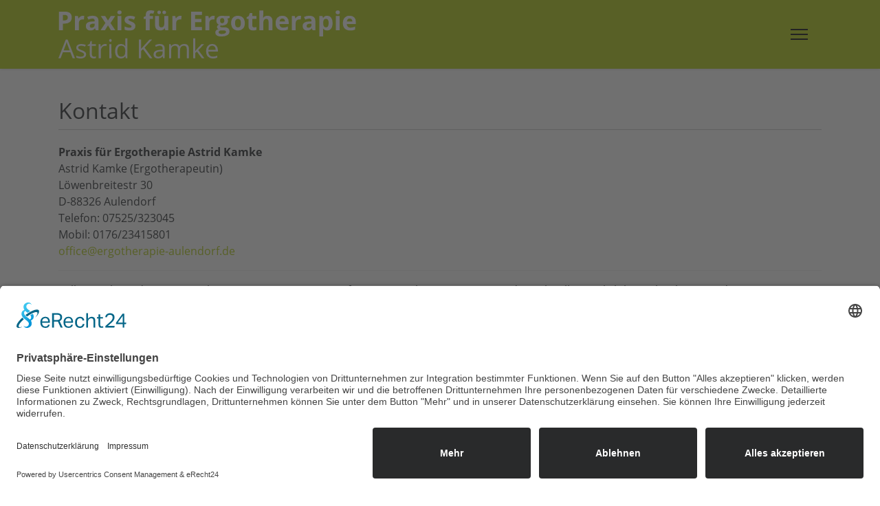

--- FILE ---
content_type: text/html; charset=utf-8
request_url: https://ergotherapie-aulendorf.de/kontakt.html
body_size: 24039
content:

<!doctype html>
<html lang="de-de" dir="ltr">
	<head>
<meta name="viewport" content="width=device-width, initial-scale=1, shrink-to-fit=no">
		<!-- usercentrics CMP 2.0 Script -->
<link rel="preconnect" href="//app.eu.usercentrics.eu">
<link rel="preconnect" href="//api.eu.usercentrics.eu">
<link rel="preconnect" href="//sdp.eu.usercentrics.eu">
<link rel="preload" href="//app.eu.usercentrics.eu/browser-ui/latest/loader.js" as="script">
<link rel="preload" href="//sdp.eu.usercentrics.eu/latest/uc-block.bundle.js" as="script">
<script id="usercentrics-cmp" async data-eu-mode="true" data-settings-id="1SCeo19oU" src="https://app.eu.usercentrics.eu/browser-ui/latest/loader.js"></script>
<script type="application/javascript" src="https://sdp.eu.usercentrics.eu/latest/uc-block.bundle.js"></script>

<meta charset="utf-8">
	<meta name="robots" content="index, follow">
	<meta name="description" content="Kontakt, Adresse und Kontaktformular für die Ergotherapiepraxis Astrid Kamke in Aulendorf">
	<meta name="generator" content="Joomla! - Open Source Content Management">
	<title>Kontakt – Ergotherapie Astrid Kamke Aulendorf</title>
	<link href="/images/logo/favicon.png" rel="icon" type="image/vnd.microsoft.icon">
<link href="/media/vendor/joomla-custom-elements/css/joomla-alert.min.css?0.4.1" rel="stylesheet">
	<link href="/media/com_convertforms/css/convertforms.css?e0b057" rel="stylesheet">
	<link href="/media/plg_system_jcemediabox/css/jcemediabox.min.css?7d30aa8b30a57b85d658fcd54426884a" rel="stylesheet">
	<link href="/templates/shaper_helixultimate/css/bootstrap.min.css" rel="stylesheet">
	<link href="/plugins/system/helixultimate/assets/css/system-j4.min.css" rel="stylesheet">
	<link href="/media/system/css/joomla-fontawesome.min.css?e0b057" rel="stylesheet">
	<link href="/templates/shaper_helixultimate/css/template.css" rel="stylesheet">
	<link href="/templates/shaper_helixultimate/css/presets/template-custom.css" rel="stylesheet">
	<link href="/templates/shaper_helixultimate/css/template-fonts.css" rel="stylesheet">
	<style>#cf_1 .cf-control-group[data-key="7"] {
                --heading-font-size: 22px;
--heading-font-family:  ;
--heading-line-height: 22px;
--heading-letter-spacing: 0px;
--heading-text-align: left;

            }
        </style>
	<style>#cf_1 .cf-control-group[data-key="2"] {
                --button-border-radius: 3px;
--button-padding: 11px 15px;
--button-color: #ffffff;
--button-font-size: 15px;
--button-background-color: #444444;

            }
        </style>
	<style>.convertforms {
                --color-primary: #4285F4;
--color-success: #0F9D58;
--color-danger: #d73e31;
--color-warning: #F4B400;
--color-default: #444;
--color-grey: #ccc;

            }
        </style>
	<style>#cf_1 {
                --background-color: rgba(245, 245, 245, 1);
--border: solid 1px #dddddd;
--border-radius: 0px;
--control-gap: 10px;
--label-color: #888888;
--label-size: 16px;
--label-weight: 400;
--input-color: #888888;
--input-placeholder-color: #88888870;
--input-text-align: left;
--input-background-color: #ffffff;
--input-border-color: #cccccc;
--input-border-radius: 3px;
--input-size: 16px;
--input-padding: 10px 10px;

            }
        </style>
	<style>.cf-field-hp {
				display: none;
				position: absolute;
				left: -9000px;
			}</style>
<script type="application/json" class="joomla-script-options new">{"com_convertforms":{"baseURL":"\/component\/convertforms","debug":false,"forward_context":{"request":{"view":"article","task":null,"option":"com_content","layout":null,"id":10}}},"joomla.jtext":{"COM_CONVERTFORMS_INVALID_RESPONSE":"Ungültige Antwort","COM_CONVERTFORMS_INVALID_TASK":"Ungültige Aufgabe","ERROR":"Fehler","MESSAGE":"Nachricht","NOTICE":"Hinweis","WARNING":"Warnung","JCLOSE":"Schließen","JOK":"OK","JOPEN":"Öffnen"},"data":{"breakpoints":{"tablet":991,"mobile":480},"header":{"stickyOffset":"100"}},"system.paths":{"root":"","rootFull":"https:\/\/ergotherapie-aulendorf.de\/","base":"","baseFull":"https:\/\/ergotherapie-aulendorf.de\/"},"csrf.token":"37ccb511ad908d4f4419186c85fa8940","system.keepalive":{"interval":840000,"uri":"\/component\/ajax\/?format=json"},"plg_system_schedulerunner":{"interval":300}}</script>
	<script src="/media/system/js/core.min.js?a3d8f8"></script>
	<script src="/media/vendor/webcomponentsjs/js/webcomponents-bundle.min.js?2.8.0" nomodule defer></script>
	<script src="/media/system/js/keepalive.min.js?08e025" type="module"></script>
	<script src="/media/system/js/joomla-hidden-mail.min.js?80d9c7" type="module"></script>
	<script src="/media/vendor/jquery/js/jquery.min.js?3.7.1"></script>
	<script src="/media/legacy/js/jquery-noconflict.min.js?504da4"></script>
	<script src="/media/vendor/bootstrap/js/alert.min.js?5.3.8" type="module"></script>
	<script src="/media/vendor/bootstrap/js/button.min.js?5.3.8" type="module"></script>
	<script src="/media/vendor/bootstrap/js/carousel.min.js?5.3.8" type="module"></script>
	<script src="/media/vendor/bootstrap/js/collapse.min.js?5.3.8" type="module"></script>
	<script src="/media/vendor/bootstrap/js/dropdown.min.js?5.3.8" type="module"></script>
	<script src="/media/vendor/bootstrap/js/modal.min.js?5.3.8" type="module"></script>
	<script src="/media/vendor/bootstrap/js/offcanvas.min.js?5.3.8" type="module"></script>
	<script src="/media/vendor/bootstrap/js/popover.min.js?5.3.8" type="module"></script>
	<script src="/media/vendor/bootstrap/js/scrollspy.min.js?5.3.8" type="module"></script>
	<script src="/media/vendor/bootstrap/js/tab.min.js?5.3.8" type="module"></script>
	<script src="/media/vendor/bootstrap/js/toast.min.js?5.3.8" type="module"></script>
	<script src="/media/system/js/showon.min.js?e51227" type="module"></script>
	<script src="/media/mod_menu/js/menu.min.js?e0b057" type="module"></script>
	<script src="/media/system/js/messages.min.js?9a4811" type="module"></script>
	<script src="/media/plg_system_schedulerunner/js/run-schedule.min.js?229d3b" type="module"></script>
	<script src="/media/com_convertforms/js/site.js?e0b057"></script>
	<script src="/media/plg_system_jcemediabox/js/jcemediabox.min.js?7d30aa8b30a57b85d658fcd54426884a"></script>
	<script src="/templates/shaper_helixultimate/js/main.js"></script>
	<script type="application/ld+json">{"@context":"https://schema.org","@graph":[{"@type":"Organization","@id":"https://ergotherapie-aulendorf.de/#/schema/Organization/base","name":"Ergotherapie Astrid Kamke Aulendorf","url":"https://ergotherapie-aulendorf.de/"},{"@type":"WebSite","@id":"https://ergotherapie-aulendorf.de/#/schema/WebSite/base","url":"https://ergotherapie-aulendorf.de/","name":"Ergotherapie Astrid Kamke Aulendorf","publisher":{"@id":"https://ergotherapie-aulendorf.de/#/schema/Organization/base"}},{"@type":"WebPage","@id":"https://ergotherapie-aulendorf.de/#/schema/WebPage/base","url":"https://ergotherapie-aulendorf.de/kontakt.html","name":"Kontakt – Ergotherapie Astrid Kamke Aulendorf","description":"Kontakt, Adresse und Kontaktformular für die Ergotherapiepraxis Astrid Kamke in Aulendorf","isPartOf":{"@id":"https://ergotherapie-aulendorf.de/#/schema/WebSite/base"},"about":{"@id":"https://ergotherapie-aulendorf.de/#/schema/Organization/base"},"inLanguage":"de-DE"},{"@type":"Article","@id":"https://ergotherapie-aulendorf.de/#/schema/com_content/article/10","name":"Kontakt","headline":"Kontakt","inLanguage":"de-DE","isPartOf":{"@id":"https://ergotherapie-aulendorf.de/#/schema/WebPage/base"}}]}</script>
	<script>jQuery(document).ready(function(){WfMediabox.init({"base":"\/","theme":"standard","width":"","height":"","lightbox":0,"shadowbox":0,"icons":1,"overlay":1,"overlay_opacity":0.8,"overlay_color":"#000000","transition_speed":500,"close":2,"labels":{"close":"PLG_SYSTEM_JCEMEDIABOX_LABEL_CLOSE","next":"PLG_SYSTEM_JCEMEDIABOX_LABEL_NEXT","previous":"PLG_SYSTEM_JCEMEDIABOX_LABEL_PREVIOUS","cancel":"PLG_SYSTEM_JCEMEDIABOX_LABEL_CANCEL","numbers":"PLG_SYSTEM_JCEMEDIABOX_LABEL_NUMBERS","numbers_count":"PLG_SYSTEM_JCEMEDIABOX_LABEL_NUMBERS_COUNT","download":"PLG_SYSTEM_JCEMEDIABOX_LABEL_DOWNLOAD"},"swipe":true,"expand_on_click":true});});</script>
	<script>template="shaper_helixultimate";</script>
<link rel="canonical" href="https://www.ergotherapie-aulendorf.de/kontakt.html" />
</head>

	<body class="site helix-ultimate hu com_content com-content view-article layout-default task-none itemid-109 de-de ltr sticky-header layout-fluid offcanvas-init offcanvs-position-right">

		
		
		<div class="body-wrapper">
			<div class="body-innerwrapper">
				
	<div class="sticky-header-placeholder"></div>
<header id="sp-header">
	<div class="container">
		<div class="container-inner">
			<div class="row">
				<!-- Logo -->
				<div id="sp-logo" class="col-auto">
					<div class="sp-column">
						<div class="logo"><a href="/">
				<img class='logo-image '
					srcset='https://ergotherapie-aulendorf.de/images/logo/astrid-kamke-neg.svg 1x'
					src='https://ergotherapie-aulendorf.de/images/logo/astrid-kamke-neg.svg'
					alt='Praxis für Ergotherapie Astrid Kamke in Aulendorf'
				/>
				</a></div>						
					</div>
				</div>

				<!-- Menu -->
				<div id="sp-menu" class="col-auto flex-auto">
					<div class="sp-column  d-flex justify-content-end align-items-center">
						<a id="offcanvas-toggler" aria-label="Menu"  class="offcanvas-toggler-right" href="#"><div class="burger-icon" aria-hidden="true"><span></span><span></span><span></span></div></a>						

						<!-- Related Modules -->
						<div class="d-none d-lg-flex header-modules align-items-center">
								
													</div>
						
						<!-- if offcanvas position right -->
											</div>
				</div>
			</div>
		</div>
	</div>
</header>				<main id="sp-main">
					
<section id="sp-section-1" >

				
	
<div class="row">
	<div id="sp-title" class="col-lg-12 "><div class="sp-column "></div></div></div>
				
	</section>

<section id="sp-main-body" >

										<div class="container">
					<div class="container-inner">
						
	
<div class="row">
	
<div id="sp-component" class="col-lg-12 ">
	<div class="sp-column ">
		<div id="system-message-container" aria-live="polite"></div>


		
		<div class="article-details " itemscope itemtype="https://schema.org/Article">
	<meta itemprop="inLanguage" content="de-DE">
	
	
				
		
		<div class="article-header">
					<h1 itemprop="headline">
				Kontakt			</h1>
									</div>
		<div class="article-can-edit d-flex flex-wrap justify-content-between">
				</div>
			
		
			
		
		
	
	<div itemprop="articleBody" class="article-body">
		<p><strong>Praxis für Ergotherapie Astrid Kamke</strong><br>Astrid Kamke (Ergotherapeutin)<br> Löwenbreitestr 30<br> D-88326 Aulendorf<br> Telefon:&nbsp;07525/323045<br>Mobil:&nbsp;0176/23415801<br><joomla-hidden-mail  is-link="1" is-email="1" first="b2ZmaWNl" last="ZXJnb3RoZXJhcGllLWF1bGVuZG9yZi5kZQ==" text="b2ZmaWNlQGVyZ290aGVyYXBpZS1hdWxlbmRvcmYuZGU=" base="" >Diese E-Mail-Adresse ist vor Spambots geschützt! Zur Anzeige muss JavaScript eingeschaltet sein.</joomla-hidden-mail></p>
<hr>
<p>Füllen Sie bitte dieses Formular aus, wenn Sie weitere Informationen benötigen. Sie werden schnellstmöglich benachrichtigt werden.<br>Bitte füllen Sie <strong>alle Pflichtfelder (*)</strong>&nbsp;sorgfältig und richtig aus.&nbsp;Danke.</p>
<hr>
<p><div class="moduletable ">
        <input type="hidden" name="start_time" value="1768989016"><input type="text" name="honeypot" value="" style="display:none;"><div id="cf_1" class="convertforms cf cf-img-above cf-form-bottom cf-success-hideform  cf-hasLabels   cf-labelpos-top" data-id="1">
	<form name="cf1" id="cf1" method="post" action="#">
				<div class="cf-form-wrap cf-col-16 " style="background-color:none">
			<div class="cf-response" aria-live="polite" id="cf_1_response"></div>
			
							<div class="cf-fields">
					
<div class="cf-control-group " data-key="1" data-name="name" data-type="text" data-required>
						<div class="cf-control-label">
				<label class="cf-label" for="form1_name">
					Name											<span class="cf-required-label">*</span>
									</label>
			</div>
			
	<div class="cf-control-input">
		<input type="text" name="cf[name]" id="form1_name"
	
			aria-label="Name"
	
			required
		aria-required="true"
	
			placeholder="Geben Sie Ihren Vor- und Nachnamen ein."
	
		
			autocomplete="off"
	
	
	
	
	
	
	class="cf-input  "
>	</div>
</div> 
<div class="cf-control-group " data-key="3" data-name="firma" data-type="text" >
						<div class="cf-control-label">
				<label class="cf-label" for="form1_firma">
					Firma									</label>
			</div>
			
	<div class="cf-control-input">
		<input type="text" name="cf[firma]" id="form1_firma"
	
			aria-label="Firma"
	
	
			placeholder="Geben Sie Ihren Firmennamen an."
	
		
			autocomplete="off"
	
	
	
	
	
	
	class="cf-input  "
>	</div>
</div> 
<div class="cf-control-group " data-key="0" data-name="email" data-type="email" data-required>
						<div class="cf-control-label">
				<label class="cf-label" for="form1_email">
					E-Mail Adresse											<span class="cf-required-label">*</span>
									</label>
			</div>
			
	<div class="cf-control-input">
		<input type="email" name="cf[email]" id="form1_email"
	
			aria-label="E-Mail Adresse"
	
			required
		aria-required="true"
	
			placeholder="Geben Sie eine gültige E-Mail-Adresse ein."
	
		
			autocomplete="off"
	
	
	
	
	
	
	class="cf-input  "
>	</div>
</div> 
<div class="cf-control-group " data-key="4" data-name="telefonnummer" data-type="tel" >
						<div class="cf-control-label">
				<label class="cf-label" for="form1_telefonnummer">
					Telefonnummer									</label>
			</div>
			
	<div class="cf-control-input">
		<input type="tel" name="cf[telefonnummer]" id="form1_telefonnummer"
	
			aria-label="Telefonnummer"
	
	
			placeholder="Geben Sie Ihre Telefonnummer an."
	
		
			autocomplete="off"
	
	
	
	
	
	
	class="cf-input  "
>	<div class="cf-control-input-desc">
		Wenn Sie gerne per Telefon kontaktiert werden möchten, dann geben Sie Ihre Telefonnummer an und wählen bei <strong>"Kontaktaufnahme"</strong> einfach "per Telefon" aus.	</div>
	</div>
</div> 
<div class="cf-control-group " data-key="5" data-name="kontaktaufnahme" data-type="dropdown" data-required>
						<div class="cf-control-label">
				<label class="cf-label" for="form1_kontaktaufnahme">
					Kontaktaufnahme											<span class="cf-required-label">*</span>
									</label>
			</div>
			
	<div class="cf-control-input">
		<div class="cf-select ">
	<select name="cf[kontaktaufnahme]" id="form1_kontaktaufnahme" 

							aria-label="Kontaktaufnahme"
			
							required
				aria-required="true"
			
			class="cf-input  "
		>
					<option 
				value="" 
				data-calc-value=""
				 selected 				 disabled >
				bitte auswählen...			</option>
					<option 
				value="per E-Mail" 
				data-calc-value="per E-Mail"
								>
				per E-Mail			</option>
					<option 
				value="per Telefon" 
				data-calc-value="per Telefon"
								>
				per Telefon			</option>
			</select>
</div>	</div>
</div> 
<div class="cf-control-group " data-key="6" data-name="beschreibung" data-type="textarea" data-required>
						<div class="cf-control-label">
				<label class="cf-label" for="form1_beschreibung">
					Ihre Anfrage											<span class="cf-required-label">*</span>
									</label>
			</div>
			
	<div class="cf-control-input">
		<textarea name="cf[beschreibung]" id="form1_beschreibung"
	
			aria-label="Ihre Anfrage"
	
			required
		aria-required="true"
	
			placeholder="Beschreiben Sie Ihr Anliegen. Mindestens 10 Zeichen."
	
	
			minlength="10"
	
	
	class="cf-input  "
	rows="3"></textarea>	</div>
</div> 
<div class="cf-control-group " data-key="7" data-name="heading_7" data-type="heading" >
	
	<div class="cf-control-input">
		<h2 class="cf-heading"><a href="/datenschutz.html">Datenschutz</a></h2>

	<div class="cf-control-input-desc">
		<strong>Hinweis:</strong> Sie können Ihre Einwillugung jederzeit für die Zukunft per E-Mail widerrufen.
Detaillierte Informationen zum Umgang mit Nutzerdaten finden Sie in unserer <a title="Datenschutz" href="/datenschutz.html">Datenschutzerklärung</a>	</div>
	</div>
</div> 
<fieldset class="cf-control-group " data-key="9" data-name="Datenschutz" data-type="checkbox" data-required>
						<legend class="cf-label">
				Ihre Zustimmung zur Datenspeicherung									<span class="cf-required-label">*</span>
							</legend>
			
	<div class="cf-control-input">
		<div class="cf-list ">
			<div class="cf-checkbox-group  cf-checkbox-group-required ">
			<input type="checkbox" name="cf[Datenschutz][]" id="form1_datenschutz_0"
				value="Ich stimme der Datenerfassung zu."
				data-calc-value="Ich stimme der Datenerfassung zu."

				
									required
					aria-required="true"
				
				class="cf-input  "
			>
			<label class="cf-label" for="form1_datenschutz_0">
				Ich stimme der Datenerfassung zu.			</label>
		</div>
	</div>	<div class="cf-control-input-desc">
		Ich stimme zu, dass meine Angaben aus dem Kontaktformular zur Beantwortung meiner Anfrage erhoben und verarbeitet werden. Die Daten werden nach abgeschlossener Bearbeitung Ihrer Anfrage gelöscht.	</div>
	</div>
</fieldset> 
<div class="cf-control-group " data-key="11" data-name="captcha_11" data-type="captcha" data-required>
						<div class="cf-control-label">
				<label class="cf-label" for="form1_captcha11">
					Mathemathisches Captcha											<span class="cf-required-label">*</span>
									</label>
			</div>
			
	<div class="cf-control-input">
		<div class="captcha-container">
	<div class="captcha-equation">
		20		+		19 =
	</div>
		<input type="text" name="captcha_11" id="form1_captcha11"
		required
		autocomplete="off"
		placeholder=""
		class="cf-input  "
	/>
	<input type="hidden" name="6512bd43d9caa6e02c990b0a82652dca"
		value="ea738047198dc30998164cc898521ec8"
	/>
</div>	</div>
</div> 
<div class="cf-control-group " data-key="2" data-name="submit_2" data-type="submit" >
	
	<div class="cf-control-input">
		
<div class="cf-text-left">
    <button type="submit" class="cf-btn  ">
        <span class="cf-btn-text">Absenden</span>
        <span class="cf-spinner-container">
            <span class="cf-spinner">
                <span class="bounce1" role="presentation"></span>
                <span class="bounce2" role="presentation"></span>
                <span class="bounce3" role="presentation"></span>
            </span>
        </span>
    </button>
</div>

	</div>
</div>				</div>
			
					</div>

		<input type="hidden" name="cf[form_id]" value="1">

		<input type="hidden" name="37ccb511ad908d4f4419186c85fa8940" value="1">
					<div class="cf-field-hp">
								<label for="cf-field-6970a158d53df" class="cf-label">Email</label>
				<input type="text" name="cf[hnpt]" id="cf-field-6970a158d53df" autocomplete="off" class="cf-input"/>
			</div>
		
	</form>
	</div></div>
</p> 	</div>

	
	
	
			
		
	

	
				</div>



			</div>
</div>
</div>
											</div>
				</div>
						
	</section>

<section id="sp-bottom" >

						<div class="container">
				<div class="container-inner">
			
	
<div class="row">
	<div id="sp-bottom1" class="col-sm-col-sm-6 col-lg-4 "><div class="sp-column "><div class="sp-module  footerleft"><h3 class="sp-module-title">Adresse</h3><div class="sp-module-content">
<div id="mod-custom91" class="mod-custom custom">
    <p>Astrid Kamke (Ergotherapeutin)<br> Löwenbreitestr 30<br> D-88326 Aulendorf<br>Telefon:&nbsp;07525/323045<br>Mobil:&nbsp;0176/23415801<br><joomla-hidden-mail  is-link="1" is-email="1" first="b2ZmaWNl" last="ZXJnb3RoZXJhcGllLWF1bGVuZG9yZi5kZQ==" text="b2ZmaWNlQGVyZ290aGVyYXBpZS1hdWxlbmRvcmYuZGU=" base="" >Diese E-Mail-Adresse ist vor Spambots geschützt! Zur Anzeige muss JavaScript eingeschaltet sein.</joomla-hidden-mail></p>
<p><a href="/kontakt.html" class="btn btn-primary">Kontaktformular</a></p></div>
</div></div></div></div><div id="sp-bottom2" class="col-sm-col-sm-6 col-lg-4 "><div class="sp-column "><div class="sp-module  footmenu"><h3 class="sp-module-title">Ergotherapie in Aulendorf</h3><div class="sp-module-content">
<div id="mod-custom90" class="mod-custom custom">
    <ul>
<li><a href="/component/content/article/18-willkommen.html?Itemid=101&amp;catid=2" title="Ergotherapeutin Astrid Kamke aus Aulendorf">Home</a></li>
<li><a href="/behandlung.html" title="Behandlungen und Therapien">Behandlungen</a></li>
<li><a href="/ergotherapie.html" title="Ergotherapie in Aulendorf">Ergotherapie</a></li>
<li><a href="/praxis.html" title="Ergotherapiepraxis in Aulendorf">Die Praxis</a></li>
<li><a href="/anfahrt.html" title="Ergotherapie Astrid Kamke">So finden Sie uns</a></li>
</ul></div>
</div></div></div></div><div id="sp-bottom3" class="col-lg-4 "><div class="sp-column "><div class="sp-module  footmenu"><h3 class="sp-module-title">Rechtliches</h3><div class="sp-module-content">
<div id="mod-custom126" class="mod-custom custom">
    <ul>
<li><a href="/impressum.html" title="Impressum">Impressum</a></li>
<li><a href="/datenschutz.html" title="Datenschutz">Datenschutz</a></li>
<li><a href="javascript:UC_UI.showSecondLayer();">Cookie-Einstellungen</a></li>
</ul></div>
</div></div></div></div></div>
							</div>
			</div>
			
	</section>

<footer id="sp-footer" >

						<div class="container">
				<div class="container-inner">
			
	
<div class="row">
	<div id="sp-footer1" class="col-lg-12 "><div class="sp-column "><div class="sp-module "><div class="sp-module-content"><p align="center">Copyright © 2026 Ergotherapie Astrid Kamke Aulendorf.<br />Alle Rechte vorbehalten.</p><p align="center">Ihr Partner für Webdesign | Konzeption | Hosting:<br /><a href="http://www.systemworks-edv.de" target="_blank" rel="noopener">Systemworks EDV GmbH</a>, D-88339 Bad Waldsee</p></div></div></div></div></div>
							</div>
			</div>
			
	</footer>
				</main>
			</div>
		</div>

		<!-- Off Canvas Menu -->
		<div class="offcanvas-overlay"></div>
		<!-- Rendering the offcanvas style -->
		<!-- If canvas style selected then render the style -->
		<!-- otherwise (for old templates) attach the offcanvas module position -->
					<div class="offcanvas-menu left-1" tabindex="-1" inert>
	<div class="d-flex align-items-center p-3 pt-4">
		<div class="logo"><a href="/">
				<img class='logo-image '
					srcset='https://ergotherapie-aulendorf.de/images/logo/astrid-kamke-neg.svg 1x'
					src='https://ergotherapie-aulendorf.de/images/logo/astrid-kamke-neg.svg'
					alt='Praxis für Ergotherapie Astrid Kamke in Aulendorf'
				/>
				</a></div>		<a href="#" class="close-offcanvas" role="button" aria-label="Close Off-canvas">
			<div class="burger-icon" aria-hidden="true">
				<span></span>
				<span></span>
				<span></span>
			</div>
		</a>
	</div>
	
	<div class="offcanvas-inner">
		<div class="d-flex header-modules mb-3">
			
					</div>
		
					<div class="sp-module "><div class="sp-module-content"><ul class="mod-menu mod-list menu nav-pills">
<li class="item-101 default"><a href="/" >Home</a></li><li class="item-173"><a href="/behandlung.html" >Behandlungen</a></li><li class="item-169"><a href="/ergotherapie.html" >Ergotherapie</a></li><li class="item-170"><a href="/ueberuns.html" >Wir über uns</a></li><li class="item-171"><a href="/praxis.html" >Die Praxis</a></li><li class="item-175"><a href="/anfahrt.html" >So finden Sie uns</a></li><li class="item-109 current active"><a href="/kontakt.html" aria-current="page">Kontakt</a></li></ul>
</div></div>		
		
					<div class="mb-4">
				<ul class="sp-contact-info"><li class="sp-contact-phone"><span class="fas fa-phone" aria-hidden="true"></span> <a href="tel:07525/323045">07525/323045</a></li><li class="sp-contact-mobile"><span class="fas fa-mobile-alt" aria-hidden="true"></span> <a href="tel:0176/23415801">0176/23415801</a></li><li class="sp-contact-email"><span class="far fa-envelope" aria-hidden="true"></span> <a href="mailto:office@ergotherapie-aulendorf.de">office@ergotherapie-aulendorf.de</a></li></ul>			</div>
		
		
					
				
		<!-- custom module position -->
		
	</div>
</div>				

		
		

		<!-- Go to top -->
					<a href="#" class="sp-scroll-up" aria-label="Scroll to top" role="button"><span class="fas fa-angle-up" aria-hidden="true"></span></a>
					</body>
</html>

--- FILE ---
content_type: text/css
request_url: https://ergotherapie-aulendorf.de/templates/shaper_helixultimate/css/template.css
body_size: 96459
content:
@charset "UTF-8";
:root {
  --header_height: $header_height
}
body {
  text-rendering: auto;
  -webkit-font-smoothing: antialiased;
  -moz-osx-font-smoothing: grayscale
}
body.helix-ultimate-preloader {
  overflow: hidden
}
body.helix-ultimate-preloader:before {
  content: " ";
  position: fixed;
  top: 0;
  left: 0;
  width: 100%;
  height: 100%;
  z-index: 99998;
  background: rgba(255, 255, 255, 0.9)
}
body.helix-ultimate-preloader:after {
  content: "\f110";
  font-family: "FontAwesome";
  font-size: 36px;
  position: fixed;
  top: 50%;
  left: 50%;
  margin-top: -24px;
  margin-left: -24px;
  width: 48px;
  height: 48px;
  line-break: 48px;
  text-align: center;
  color: #007bff;
  -webkit-animation: fa-spin 2s infinite linear;
  animation: fa-spin 2s infinite linear;
  z-index: 99999
}
a {
  transition: color 400ms, background-color 400ms
}
a, a:hover, a:focus, a:active {
  text-decoration: none
}
label {
  font-weight: normal
}
legend {
  padding-bottom: 10px
}
img {
  display: block;
  max-width: 100%;
  height: auto
}
.row {
  --bs-gutter-x: 1.875rem
}
.container {
  padding-left: 15px;
  padding-right: 15px
}
.element-invisible {
  position: absolute;
  padding: 0;
  margin: 0;
  border: 0;
  height: 1px;
  width: 1px;
  overflow: hidden
}
#sp-top-bar {
  padding: 8px 0;
  font-size: 0.875rem
}
#sp-top-bar .sp-module {
  display: inline-block;
  margin: 0 0 0 1.25rem
}
ul.social-icons {
  list-style: none;
  padding: 0;
  margin: 0;
  display: inline-block
}
ul.social-icons > li {
  display: inline-block;
  line-height: 1.5
}
ul.social-icons > li:not(:last-child) {
  margin-right: 20px
}
.flex-auto {
  flex: auto
}
#sp-menu.menu-with-social .sp-megamenu-wrapper {
  flex: auto;
  justify-content: space-between;
  display: flex;
  align-items: center
}
#sp-menu > .sp-column {
  height: 100%
}
#sp-menu .social-wrap {
  position: relative;
  padding-left: 60px
}
#sp-menu .social-wrap:after {
  content: "";
  margin-top: 10px;
  margin-bottom: 10px;
  position: absolute;
  width: 2px;
  height: calc(var(--header_height) - 20px);
  left: 30px;
  background-color: rgba(80, 80, 80, 0.2)
}
#sp-menu ul.social-icons > li:not(:last-child) {
  margin-right: 20px
}
#sp-menu ul.social-icons a {
  color: #9c9c9c
}
#sp-menu .social-wrap.no-border ul.social-icons {
  border-left: none;
  padding-left: 0px
}
#sp-menu.menu-center .sp-megamenu-wrapper {
  justify-content: center
}
.menu-flex .sp-megamenu-wrapper {
  display: flex;
  justify-content: flex-end
}
#menu-right .sp-module:first-child {
  border-right: 2px solid rgba(80, 80, 80, 0.2);
  padding-right: 30px
}
.header-has-modules #offcanvas-toggler {
  margin-right: 20px;
  margin-left: 0
}
.sp-module-content .mod-languages ul.lang-inline {
  margin: 0;
  padding: 0
}
.sp-module-content .mod-languages ul.lang-inline li {
  border: none;
  display: inline-block;
  margin: 0 5px 0 0
}
.sp-module-content .mod-languages ul.lang-inline li a {
  padding: 0 !important
}
.sp-module-content .mod-languages ul.lang-inline li > a:before {
  display: none
}
.sp-module-content .mod-languages img {
  display: inline-block;
  border: none
}
.sp-module-content .latestnews > li > a > span {
  display: block;
  margin-top: 5px;
  font-size: 85%
}
div.mod-languages ul li.lang-active {
  background-color: #82828280 !important;
  padding: 0px 5px 3px;
  border-radius: 3px
}
.sp-contact-info {
  list-style: none;
  padding: 0;
  margin: 0px
}
.sp-contact-info li {
  display: inline-block;
  margin: 0px 10px 0px 0px;
  font-size: 90%;
  white-space: nowrap
}
.sp-contact-info li i {
  margin: 0 3px
}
#sp-header {
  height: 90px;
  width: 100%;
  position: relative;
  z-index: 99;
  box-shadow: 0 0 4px 0 rgba(0, 0, 0, 0.1);
  animation: spFadeIn 0.5s
}
#sp-header #offcanvas-toggler.offcanvas, #sp-header #offcanvas-toggler.mega {
  display: none !important
}
#sp-header.full-header-left #offcanvas-toggler.offcanvas, #sp-header.full-header-center #offcanvas-toggler.offcanvas, #sp-header.header-with-modal-menu #offcanvas-toggler.offcanvas, #sp-header.lg-header #offcanvas-toggler.offcanvas, #sp-header.header-with-social #offcanvas-toggler.offcanvas {
  display: flex !important
}
#sp-header.full-header-left .menu-with-offcanvas #offcanvas-toggler, #sp-header.full-header-center .menu-with-offcanvas #offcanvas-toggler, #sp-header.header-with-modal-menu .menu-with-offcanvas #offcanvas-toggler, #sp-header.lg-header .menu-with-offcanvas #offcanvas-toggler, #sp-header.header-with-social .menu-with-offcanvas #offcanvas-toggler {
  display: none !important
}
#sp-header.full-header {
  padding-left: 45px;
  padding-right: 45px
}
#sp-header.lg-header {
  box-shadow: 0 2px 3px rgba(0, 0, 0, 0.1)
}
#sp-header.lg-header .logo {
  height: auto
}
#sp-header.lg-header #offcanvas-toggler {
  margin-right: 20px;
  margin-left: 0px
}
#sp-header.lg-header #offcanvas-toggler.offcanvas-toggler-right.offcanvas {
  display: none !important
}
#sp-header.lg-header .sp-column {
  height: 100%
}
#sp-header.lg-header #sp-logo #offcanvas-toggler {
  display: none
}
#sp-header.header-with-modal-menu {
  color: #252525
}
#sp-header.header-with-modal-menu a {
  color: rgba(37, 37, 37, 0.6)
}
#sp-header.header-with-modal-menu a:hover, #sp-header.header-with-modal-menu a:focus {
  color: #ed145b
}
#sp-header.header-with-modal-menu .sp-contact-info > li {
  margin-right: 15px;
  opacity: 0.7;
  transition: 0.3s
}
#sp-header.header-with-modal-menu .sp-contact-info > li:hover, #sp-header.header-with-modal-menu .sp-contact-info > li:focus {
  opacity: 1
}
#sp-header.header-with-modal-menu .sp-contact-info > li > span {
  margin-right: 5px
}
#sp-header.header-with-modal-menu #offcanvas-toggler {
  display: none !important
}
#sp-header.header-with-modal-menu.center-layout .modules-wrapper {
  height: auto;
  border: none;
  padding: 0px;
  max-width: 730px;
  margin: 0 auto
}
#sp-header.header-with-modal-menu.center-layout #modal-menu .modal-menu-inner > .container {
  align-items: flex-start;
  padding: 170px 0 0
}
#sp-header.header-with-modal-menu.center-layout #modal-menu .search {
  margin-bottom: 80px
}
#sp-header.header-with-modal-menu.center-layout #modal-menu .search form:after {
  font-size: 16px
}
#sp-header.header-with-modal-menu.center-layout #modal-menu .search form:hover:after {
  display: none
}
#sp-header.header-with-modal-menu.center-layout #modal-menu .search form input {
  background: transparent;
  border-bottom: 2px solid rgba(32, 31, 31, 0.1);
  font-size: 26px;
  padding: 7px;
  border-radius: 0px
}
#sp-header.header-with-modal-menu.center-layout #modal-menu .search form input::placeholder {
  color: rgba(32, 31, 31, 0.4)
}
#sp-header.header-with-modal-menu.center-layout #modal-menu .search form input:focus, #sp-header.header-with-modal-menu.center-layout #modal-menu .search form input:active, #sp-header.header-with-modal-menu.center-layout #modal-menu .search form input:active:focus {
  box-shadow: none;
  border-bottom: 2px solid rgba(32, 31, 31, 0.7)
}
#sp-header.header-with-modal-menu.center-layout .sp-megamenu-wrapper {
  justify-content: center
}
#sp-header.header-with-modal-menu.center-layout .sp-megamenu-wrapper ul.sp-megamenu-parent {
  flex-direction: row
}
#sp-header.header-with-modal-menu.center-layout .sp-megamenu-wrapper .sp-megamenu-parent > li > a, #sp-header.header-with-modal-menu.center-layout .sp-megamenu-wrapper .sp-megamenu-parent > li > span {
  padding: 0
}
#sp-header.header-with-modal-menu.center-layout .sp-megamenu-wrapper .sp-megamenu-parent > li > a:after, #sp-header.header-with-modal-menu.center-layout .sp-megamenu-wrapper .sp-megamenu-parent > li > span:after {
  top: 100%;
  width: 2px;
  height: 20px;
  left: 50%;
  transform: translateX(-50%);
  margin: 10px 0 0 0
}
#sp-header.header-with-modal-menu.center-layout .sp-megamenu-wrapper .sp-megamenu-parent > li.sp-has-child:hover > a:after, #sp-header.header-with-modal-menu.center-layout .sp-megamenu-wrapper .sp-megamenu-parent > li.sp-has-child:hover > span:after {
  height: 30px
}
#sp-header.header-with-modal-menu.center-layout .sp-megamenu-wrapper .sp-megamenu-parent > li.sp-has-child > .sp-dropdown {
  animation: spFadeIn 0.5s
}
#sp-header.header-with-modal-menu.center-layout .sp-megamenu-wrapper .sp-megamenu-parent > li:not(:last-child) > a, #sp-header.header-with-modal-menu.center-layout .sp-megamenu-wrapper .sp-megamenu-parent > li:not(:last-child) > span {
  margin-right: 70px
}
#sp-header.header-with-modal-menu.center-layout .sp-megamenu-wrapper .sp-megamenu-parent > li > .sp-dropdown.sp-dropdown-main {
  top: 100%;
  padding-top: 50px;
  padding-left: 0;
  left: auto !important;
  right: 0px;
  transition: 0.35s
}
#sp-header.header-with-modal-menu.center-layout .sp-megamenu-wrapper .sp-megamenu-parent > li > .sp-dropdown.sp-dropdown-main li.sp-menu-item > a, #sp-header.header-with-modal-menu.center-layout .sp-megamenu-wrapper .sp-megamenu-parent > li > .sp-dropdown.sp-dropdown-main li.sp-menu-item > span {
  padding: 6px 0
}
#sp-header.header-with-modal-menu.classic-layout .modal-menu-inner > div {
  flex-direction: column;
  align-items: flex-start;
  padding: 40px 0
}
#sp-header.header-with-modal-menu.classic-layout .modal-menu-inner > div .sp-megamenu-wrapper {
  height: 100%;
  align-items: center
}
#sp-header.header-with-modal-menu.classic-layout .modal-menu-inner > div .social-icons {
  margin-top: auto;
  margin-bottom: 0px;
  width: 100%;
  border-top: 2px solid rgba(32, 31, 31, 0.1);
  padding-top: 20px;
  font-size: 12px
}
#sp-header .logo {
  height: 90px;
  display: inline-flex;
  margin: 0;
  align-items: center
}
#sp-header .logo a {
  font-size: 24px;
  line-height: 1;
  margin: 0;
  padding: 0
}
#sp-header .logo p {
  margin: 5px 0 0
}
#sp-header.header-sticky {
  position: fixed;
  z-index: 9999;
  top: 0;
  left: 0;
  width: 100%;
  animation: spFadeInDown 0.5s
}
#sp-header .sp-module {
  margin-left: 20px
}
#sp-header nav.sp-megamenu-wrapper #offcanvas-toggler {
  display: none
}
#sp-header-topbar {
  position: relative;
  z-index: 111
}
#sp-header-topbar .sp-profile-wrapper .sp-sign-in .user-text {
  display: none !important
}
#sp-header-topbar #sp-logo #offcanvas-toggler {
  display: none !important
}
#sp-header-topbar .container-inner {
  border-bottom: 1px solid #e5e5e5
}
#sp-header-topbar .container-inner > .row {
  min-height: 90px
}
#sp-header-topbar a {
  color: #909196
}
#sp-header-topbar a:hover {
  color: #ed145b
}
#sp-header-topbar .sp-contact-info {
  color: #909196
}
.header-modules {
  margin-left: 20px
}
.header-modules .sp-module {
  margin-left: 20px
}
.header-modules .search {
  position: relative
}
.header-modules .search form:after {
  content: "\f002";
  font-family: "Font Awesome 6 Free";
  font-weight: 900;
  position: absolute;
  top: 0;
  font-size: 12px;
  line-height: 32px;
  right: 10px
}
.header-modules .search form input {
  background: #efeff0;
  border: none;
  height: 32px;
  font-size: 15px;
  border-radius: 3px;
  padding: 5px 10px
}
.burger-icon {
  width: 25px;
  cursor: pointer
}
.burger-icon > span {
  display: block;
  height: 2px;
  background-color: #000;
  margin: 5px 0;
  transition: background-color 0.3s ease-in, opacity 0.3s ease-in, transform 0.3s ease-in
}
.offcanvas-active .burger-icon > span, #modal-menu-toggler.active .burger-icon > span {
  background-color: #000
}
.offcanvas-active .burger-icon > span:nth-child(1), #modal-menu-toggler.active .burger-icon > span:nth-child(1) {
  transform: translate(0, 8px) rotate(-45deg)
}
.offcanvas-active .burger-icon > span:nth-child(2), #modal-menu-toggler.active .burger-icon > span:nth-child(2) {
  opacity: 0
}
.offcanvas-active .burger-icon > span:nth-child(3), #modal-menu-toggler.active .burger-icon > span:nth-child(3) {
  transform: translate(0, -5px) rotate(45deg)
}
.offcanvas-active .close-offcanvas .burger-icon > span {
  transition-delay: 0.2s
}
body.modal-menu-active {
  overflow-y: hidden
}
#modal-menu {
  background: #f9f9f9;
  position: fixed !important;
  top: 90px;
  left: 0;
  right: 0;
  transition: 0.5s;
  bottom: 120%;
  overflow: hidden;
  display: flex;
  z-index: 10
}
#modal-menu.has-bg {
  background-image: url(../images/menu-bg.jpg);
  background-repeat: no-repeat;
  background-size: cover;
  background-position: center center
}
#modal-menu.active {
  bottom: 0
}
#modal-menu .sp-megamenu-parent > li > a, #modal-menu .sp-megamenu-parent > li > span {
  display: block
}
#modal-menu .sp-megamenu-parent > li > a:after, #modal-menu .sp-megamenu-parent > li > span:after {
  transition: 0.3s
}
#modal-menu .sp-megamenu-parent > li:hover > a, #modal-menu .sp-megamenu-parent > li:hover > span, #modal-menu .sp-megamenu-parent > li.active > a, #modal-menu .sp-megamenu-parent > li.active > span {
  color: #ed145b
}
#modal-menu .sp-megamenu-parent > li:hover > a:after, #modal-menu .sp-megamenu-parent > li:hover > span:after, #modal-menu .sp-megamenu-parent > li.active > a:after, #modal-menu .sp-megamenu-parent > li.active > span:after {
  opacity: 1
}
#modal-menu .sp-megamenu-parent > li > a .nav-counter, #modal-menu .sp-megamenu-parent > li > span .nav-counter {
  font-size: 16px
}
#modal-menu .sp-megamenu-parent > li:hover > a:before, #modal-menu .sp-megamenu-parent > li.active > a:before {
  width: 0;
  opacity: 0
}
#modal-menu .modal-menu-inner {
  position: relative !important;
  width: 100%
}
#modal-menu .modal-menu-inner #menu-dismiss {
  position: absolute;
  top: 60px;
  left: 60px;
  cursor: pointer
}
#modal-menu .modal-menu-inner #menu-dismiss svg {
  font-size: 55px
}
#modal-menu .modal-menu-inner > .container {
  display: flex;
  padding: 70px 0;
  align-items: center;
  height: 100%
}
#modal-menu .modal-menu-inner > .container > .row {
  width: 100%
}
#modal-menu ul.sp-megamenu-parent {
  display: flex !important;
  flex-direction: column
}
#modal-menu ul.sp-megamenu-parent > li {
  position: relative
}
#modal-menu ul.sp-megamenu-parent > li:not(:last-child) {
  margin-bottom: 30px
}
#modal-menu ul.sp-megamenu-parent > li > a, #modal-menu ul.sp-megamenu-parent > li > span {
  font-size: 26px;
  font-weight: 600;
  line-height: 1.4;
  text-transform: initial
}
#modal-menu ul.sp-megamenu-parent li.sp-has-child > a, #modal-menu ul.sp-megamenu-parent li.sp-has-child > span {
  position: relative
}
#modal-menu ul.sp-megamenu-parent li.sp-has-child > a:after, #modal-menu ul.sp-megamenu-parent li.sp-has-child > span:after {
  content: "\f107";
  font-family: "Font Awesome 6 Free";
  float: right;
  position: absolute;
  top: 2px
}
#modal-menu ul.sp-megamenu-parent li.sp-has-child:hover > a:after, #modal-menu ul.sp-megamenu-parent li.sp-has-child:hover > span:after {
  transform: translateX(5px)
}
#modal-menu ul.sp-megamenu-parent li.sp-has-child:hover > .sp-dropdown {
  animation: spFadeInDown 0.5s
}
#modal-menu ul.sp-megamenu-parent .sp-dropdown {
  left: 100% !important;
  transition: 0.3s;
  padding-left: 20px
}
#modal-menu ul.sp-megamenu-parent .sp-dropdown.sp-dropdown-main {
  top: 0px
}
#modal-menu ul.sp-megamenu-parent .sp-dropdown.sp-dropdown-mega {
  top: auto;
  bottom: 0px
}
#modal-menu ul.sp-megamenu-parent .sp-dropdown .sp-dropdown-inner {
  box-shadow: none;
  border-radius: 0px;
  position: relative;
  overflow: visible !important;
  max-height: initial;
  background-color: #fff;
  padding: 20px
}
#modal-menu ul.sp-megamenu-parent .sp-dropdown .sp-dropdown-inner ul > li > a {
  font-weight: 500 !important;
  font-size: 15px !important
}
#modal-menu .modules-wrapper {
  display: flex;
  flex-direction: column;
  height: 100%;
  justify-content: center;
  max-width: 330px;
  border-left: 2px solid rgba(32, 31, 31, 0.1);
  padding: 30px;
  color: #252525
}
#modal-menu .modules-wrapper a {
  color: #252525
}
#modal-menu .modules-wrapper a:hover, #modal-menu .modules-wrapper a:focus {
  color: #ed145b
}
#modal-menu .modules-wrapper .sp-module {
  margin-left: 0;
  margin-bottom: 15px
}
#modal-menu .modules-wrapper .search form {
  margin-bottom: 30px
}
#modal-menu .modules-wrapper .search form input {
  height: 40px
}
#modal-menu .modules-wrapper .sp-contact-info {
  margin-bottom: 10px;
  display: flex;
  flex-direction: column
}
#modal-menu .modules-wrapper .sp-contact-info > li {
  margin-bottom: 35px
}
#modal-menu .modules-wrapper .sp-contact-info > li > span {
  font-size: 12px;
  margin-bottom: 10px
}
#modal-menu .modules-wrapper .sp-contact-info > li > a {
  opacity: 0.7
}
#modal-menu .modules-wrapper .sp-contact-info > li > a:hover, #modal-menu .modules-wrapper .sp-contact-info > li > a:focus {
  opacity: 1
}
#modal-menu .modules-wrapper .social-icons {
  font-size: 14px
}
#modal-menu .modules-wrapper .social-icons a {
  opacity: 0.7
}
#modal-menu .modules-wrapper .social-icons a:hover, #modal-menu .modules-wrapper .social-icons a:focus {
  opacity: 1
}
#sp-logo.has-border {
  position: relative;
  padding-right: 45px
}
#sp-logo.has-border:after {
  content: "";
  margin-top: 10px;
  margin-bottom: 10px;
  position: absolute;
  width: 2px;
  height: calc(var(--header_height) - 20px);
  right: 15px;
  background-color: rgba(80, 80, 80, 0.2)
}
#sp-logo.has-border .sp-column {
  display: inline-flex;
  align-items: center
}
.sp-profile-wrapper {
  position: relative;
  font-size: 14px
}
.sp-profile-wrapper .arrow-icon {
  font-size: 11px
}
.sp-profile-wrapper .sp-profile-dropdown {
  background: #fff;
  border: 1px solid #e4e4e4;
  border-radius: 3px;
  padding: 10px 15px !important;
  list-style: none !important;
  font-size: 14px;
  position: absolute;
  min-width: 100px;
  right: 0;
  top: 100%;
  display: none !important
}
.sp-profile-wrapper .sp-profile-dropdown li a {
  display: block;
  width: 100%;
  padding: 0 15px
}
.sp-profile-wrapper .sp-profile-dropdown > li:not(:last-child) {
  border-bottom: 1px solid #e4e4e4;
  padding-bottom: 5px;
  margin-bottom: 5px;
  line-height: 1.3
}
.sp-profile-wrapper:hover .sp-profile-dropdown {
  display: block !important;
  animation: spFadeInDown 0.5s
}
#sp-title {
  min-height: 0
}
.sp-page-title {
  padding: 30px 0;
  background-repeat: no-repeat;
  background-position: 50% 50%;
  background-size: cover;
  background-attachment: fixed
}
.sp-page-title .sp-page-title-heading, .sp-page-title .sp-page-title-sub-heading {
  margin: 0;
  padding: 0;
  color: #fff
}
.sp-page-title .sp-page-title-heading {
  font-size: 24px;
  line-height: 1
}
.sp-page-title .sp-page-title-sub-heading {
  font-size: 14px;
  font-weight: normal;
  line-height: 1;
  margin-top: 10px
}
.sp-page-title .breadcrumb {
  background: none;
  padding: 0;
  margin: 10px 0 0 0
}
.sp-page-title .breadcrumb > .active {
  color: rgba(255, 255, 255, 0.8)
}
.sp-page-title .breadcrumb > span, .sp-page-title .breadcrumb > li, .sp-page-title .breadcrumb > li + li:before, .sp-page-title .breadcrumb > li > a {
  color: #fff
}
.breadcrumb {
  padding: 0.75rem 1rem;
  background-color: #e9ecef;
  border-radius: 0.25rem
}
.body-innerwrapper {
  overflow-x: hidden
}
.layout-boxed .body-innerwrapper {
  max-width: 1240px;
  margin: 0 auto;
  box-shadow: 0 0 5px rgba(0, 0, 0, 0.2)
}
#sp-main-body {
  padding: 2em 0
}
body.view-article.remove-container .body-innerwrapper > #sp-main-body > .container, body.view-article.remove-container .body-innerwrapper > .sp-main-body > .container {
  max-width: 100%;
  padding: 0
}
.com-sppagebuilder #sp-main-body {
  padding: 0
}
#sp-left .sp-module, #sp-right .sp-module {
  margin-top: 50px;
  border: 1px solid #f3f3f3;
  padding: 30px;
  border-radius: 3px
}
#sp-left .sp-module:first-child, #sp-right .sp-module:first-child {
  margin-top: 0
}
#sp-left .sp-module .sp-module-title, #sp-right .sp-module .sp-module-title {
  margin: 0 0 30px;
  padding-bottom: 20px;
  font-size: 22px;
  font-weight: 700;
  border-bottom: 1px solid #f3f3f3
}
#sp-left .sp-module ul, #sp-right .sp-module ul {
  list-style: none;
  padding: 0;
  margin: 0
}
#sp-left .sp-module ul > li, #sp-right .sp-module ul > li {
  display: block;
  border-bottom: 1px solid #f3f3f3
}
#sp-left .sp-module ul > li > a, #sp-right .sp-module ul > li > a {
  display: block;
  padding: 5px 0;
  line-height: 36px;
  padding: 2px 0
}
#sp-left .sp-module ul > li:last-child, #sp-right .sp-module ul > li:last-child {
  border-bottom: none
}
#sp-left .sp-module .categories-module ul, #sp-right .sp-module .categories-module ul {
  margin: 0 10px
}
#sp-left .sp-module .latestnews > div, #sp-right .sp-module .latestnews > div {
  padding-bottom: 5px;
  margin-bottom: 5px;
  border-bottom: 1px solid #e8e8e8
}
#sp-left .sp-module .latestnews > div:last-child, #sp-right .sp-module .latestnews > div:last-child {
  padding-bottom: 0;
  margin-bottom: 0;
  border-bottom: 0
}
#sp-left .sp-module .latestnews > div > a, #sp-right .sp-module .latestnews > div > a {
  display: block;
  font-weight: 400
}
#sp-left .sp-module .tagscloud, #sp-right .sp-module .tagscloud {
  margin: -2px 0
}
#sp-left .sp-module .tagscloud .tag-name, #sp-right .sp-module .tagscloud .tag-name {
  display: inline-block;
  padding: 5px 10px;
  background: #808080;
  color: #fff;
  border-radius: 4px;
  margin: 2px 0
}
#sp-left .sp-module .tagscloud .tag-name span, #sp-right .sp-module .tagscloud .tag-name span {
  display: inline-block;
  min-width: 10px;
  padding: 3px 7px;
  font-size: 12px;
  font-weight: 700;
  line-height: 1;
  text-align: center;
  white-space: nowrap;
  vertical-align: baseline;
  background-color: rgba(0, 0, 0, 0.2);
  border-radius: 10px
}
.login img {
  display: inline-block;
  margin: 20px 0
}
.login .checkbox input[type="checkbox"] {
  margin-top: 6px
}
.login .password-group button.input-password-toggle {
  background-color: #eaecef;
  border-color: #ced4da;
  color: #212529
}
.form-links ul {
  list-style: none;
  padding: 0;
  margin: 0
}
.hide-label {
  border: 0;
  clip: rect(1px 1px 1px 1px);
  clip: rect(1px, 1px, 1px, 1px);
  height: 1px;
  margin: -1px;
  overflow: hidden;
  padding: 0;
  position: absolute;
  width: 1px
}
.search .btn-toolbar {
  margin-bottom: 20px
}
.search .btn-toolbar span.icon-search {
  margin: 0
}
.search .btn-toolbar button {
  color: #fff
}
.search .phrases .phrases-box .controls label {
  display: inline-block;
  margin: 0 20px 20px
}
.search .phrases .ordering-box {
  margin-bottom: 15px
}
.search .only label {
  display: inline-block;
  margin: 0 20px 20px
}
.search .search-results dt.result-title {
  margin-top: 40px
}
.search .search-results dt, .search .search-results dd {
  margin: 5px 0
}
.filter-search .chzn-container-single .chzn-single {
  height: 34px;
  line-height: 34px
}
.form-search .finder label {
  display: block
}
.form-search .finder .input-medium {
  width: 60%;
  border-radius: 4px
}
.finder .word input {
  display: inline-block
}
.finder .search-results.list-striped li {
  padding: 20px 0
}
.article-list .article {
  position: relative;
  margin-bottom: 30px;
  padding: 20px;
  border: 1px solid #f5f5f5;
  border-radius: 3px
}
.article-list .article .article-intro-image, .article-list .article .article-featured-video, .article-list .article .article-featured-audio, .article-list .article .article-feature-gallery {
  margin: -20px -20px 20px -20px;
  border-radius: 3px 3px 0 0;
  border-bottom: 1px solid #f5f5f5;
  overflow: hidden
}
.article-list .article .article-intro-image img, .article-list .article .article-featured-video img, .article-list .article .article-featured-audio img, .article-list .article .article-feature-gallery img {
  border-radius: 3px 3px 0 0
}
.article-list .article .featured-article-badge {
  position: absolute;
  top: 5px;
  left: 5px;
  cursor: default
}
.article-list .article .article-full-image {
  margin: -20px -20px 20px -20px;
  border-radius: 3px 3px 0 0;
  border-bottom: 1px solid #f5f5f5;
  overflow: hidden
}
.article-list .article .article-header h1, .article-list .article .article-header h2 {
  font-size: 1.375rem;
  margin: 0 0 1.25rem 0
}
.article-list .article .article-header h1 a, .article-list .article .article-header h2 a {
  color: #252525
}
.article-list .article .article-header h1 a:hover, .article-list .article .article-header h1 a:active, .article-list .article .article-header h1 a:focus, .article-list .article .article-header h2 a:hover, .article-list .article .article-header h2 a:active, .article-list .article .article-header h2 a:focus {
  color: #044CD0
}
.article-list .article .readmore {
  font-size: 0.875rem
}
.article-list .article .readmore a {
  color: #252525;
  font-weight: 500
}
.article-list .article .readmore a:hover, .article-list .article .readmore a:active, .article-list .article .readmore a:focus {
  color: #044CD0
}
.article-list .article figcaption.caption {
  text-align: center;
  font-size: 14px;
  color: #252525;
  margin: 5px 0px;
  opacity: 0.7
}
.article-list.grid {
  --gap: 1em;
  margin: 0 auto;
  display: flow;
  columns: var(--columns);
  gap: var(--gap);
  margin-bottom: 20px
}
.article-list.grid .article .article-intro-image {
  overflow: hidden;
  position: relative;
  height: 40vh
}
.article-list.grid .article a img {
  position: absolute;
  top: 50%;
  left: 50%;
  transform: translate(-50%, -50%);
  max-width: none;
  max-height: none;
  width: auto;
  height: 100%
}
.article-list.grid .article:nth-child(1n) .article-intro-image {
  height: 60vh
}
.article-list.grid .article:nth-child(2n) .article-intro-image {
  height: 30vh
}
.article-list.grid .article:nth-child(3n) .article-intro-image {
  height: 50vh
}
.article-list.grid .article:nth-child(4n) .article-intro-image {
  height: 45vh
}
.article-list.grid .article:nth-child(5n) .article-intro-image {
  height: 55vh
}
.article-list.grid > * {
  break-inside: avoid;
  margin-bottom: var(--gap)
}
@supports (grid-template-rows: masonry) {
  .article-list.grid {
    display: grid;
    grid-template-columns: repeat(var(--columns), 1fr);
    grid-template-rows: masonry;
    grid-auto-flow: dense
  }
  .article-list.grid > * {
    margin-bottom: 0em
  }
}
.related-article-large .article-image {
  width: 350px;
  min-width: 350px
}
.related-article-large .article-information {
  border-left: 1px solid #f1f1f1;
  padding-left: 20px;
  margin-left: 20px
}
.related-article-large .article-information > span {
  font-size: 0.813rem
}
.related-article-large .article-information > span + span::before {
  display: inline-block;
  padding-right: 0.5rem;
  padding-left: 0.5rem;
  content: "/"
}
.related-article-large .article-information > span a {
  color: #252525
}
.related-article-large .article-information > span a:hover {
  color: #044CD0
}
.related-article-large .article-information .intro-text {
  margin-top: 20px
}
.article-info {
  display: -webkit-box;
  display: -ms-flexbox;
  display: flex;
  -ms-flex-wrap: wrap;
  flex-wrap: wrap;
  margin-bottom: 1rem
}
.article-info > span {
  font-size: 0.813rem
}
.article-info > span + span::before {
  display: inline-block;
  padding-right: 0.5rem;
  padding-left: 0.5rem;
  content: "/"
}
.article-info > span a {
  color: #252525
}
.article-info > span a:hover {
  color: #044CD0
}
.article-details {
  position: relative
}
.article-details .article-header {
  position: relative
}
.article-details .article-header h1, .article-details .article-header h2 {
  font-size: 2.25rem
}
.article-details .featured-article-badge {
  position: absolute;
  top: 5px;
  left: 5px;
  cursor: default
}
.article-details .article-info {
  margin-bottom: 1rem
}
.article-details .article-full-image {
  margin-bottom: 2rem
}
.article-details .article-full-image img {
  display: inline-block;
  border-radius: 4px
}
.article-details .article-featured-video, .article-details .article-featured-audio, .article-details .article-feature-gallery {
  margin-bottom: 2rem
}
.article-details .article-ratings-social-share {
  padding: 1rem 0;
  border-top: 1px solid #f5f5f5;
  border-bottom: 1px solid #f5f5f5;
  margin-bottom: 1rem
}
.article-details .article-author-information {
  padding-top: 2rem;
  margin-top: 2rem;
  border-top: 1px solid #f5f5f5
}
.article-details .article-can-edit {
  position: relative;
  margin-bottom: 10px
}
.article-details .article-can-edit a {
  display: inline-block;
  background: #2a61c9;
  color: #fff;
  padding: 5px 12px;
  border-radius: 3px;
  font-size: 14px
}
.article-details figcaption.caption {
  font-size: 14px;
  color: #252525;
  margin: 5px 0px;
  opacity: 0.7
}
.related-article-list-container {
  margin-top: 15px
}
.related-article-list-container .related-article-title {
  font-size: 22px;
  padding-bottom: 15px;
  border-bottom: 1px solid #f3f3f3
}
.related-article-list-container ul.related-article-list {
  list-style: none;
  padding: 0
}
.related-article-list-container ul.related-article-list li {
  margin-bottom: 10px
}
.related-article-list-container ul.related-article-list li .article-header h2 {
  font-size: 1.2rem
}
.related-article-list-container ul.related-article-list li .article-header h2 a {
  color: #252525
}
.related-article-list-container ul.related-article-list li .article-header h2 a:hover {
  color: #044cd0
}
.related-article-list-container ul.related-article-list li .published {
  font-size: 14px
}
.tags {
  list-style: none;
  padding: 0;
  margin: -0.3125rem;
  display: flex;
  flex-wrap: wrap
}
.tags > li {
  display: inline-block;
  margin: 0.3125rem
}
.tags > li a {
  display: block;
  font-size: 0.875rem;
  padding: 0.5rem 1rem;
  border-radius: 6.25rem
}
.tags > li a:hover {
  color: #fff
}
.pager {
  list-style: none;
  padding: 2rem 0 0 0;
  margin: 2rem 0 0 0;
  border-top: 1px solid #f5f5f5
}
.pager::after {
  display: block;
  clear: both;
  content: ""
}
.pager > li {
  display: inline-block
}
.pager > li.previous {
  float: left
}
.pager > li.next {
  float: right
}
.pager > li a {
  display: inline-block;
  font-size: 0.785rem;
  padding: 1rem 2.5rem;
  border-radius: 100px
}
#article-comments {
  padding-top: 2rem;
  margin-top: 2rem;
  border-top: 1px solid #f5f5f5
}
.article-ratings {
  display: flex;
  align-items: center
}
.article-ratings .rating-symbol {
  unicode-bidi: bidi-override;
  direction: rtl;
  font-size: 1rem;
  display: inline-block;
  margin-left: 5px
}
.article-ratings .rating-symbol span.rating-star {
  font-family: "Font Awesome 6 Free";
  font-weight: normal;
  font-style: normal;
  display: inline-block
}
.article-ratings .rating-symbol span.rating-star.active:before {
  content: "\f005";
  font-weight: 900;
  color: #f6bc00
}
.article-ratings .rating-symbol span.rating-star:before {
  content: "\f005";
  padding-right: 5px
}
.article-ratings .rating-symbol span.rating-star:hover:before, .article-ratings .rating-symbol span.rating-star:hover ~ span.rating-star:before {
  content: "\f005";
  color: #e7b000;
  font-weight: 900;
  cursor: pointer
}
.article-ratings .ratings-count {
  font-size: 0.785rem;
  color: #4c4b4b
}
.article-ratings .fa-spinner {
  margin-right: 5px
}
.pagination-wrapper {
  align-items: center
}
.pagination-wrapper .pagination {
  margin-bottom: 0
}
.pagenavigation {
  padding: 2rem 0
}
.pagenavigation .pagination {
  display: block
}
.pagenavigation .pagination a {
  padding: 5px 15px
}
.pagenavigation .pagination .next {
  float: right
}
.pagenavigation .pagination .previous {
  float: left
}
.pagenavigation .pagination:before, .pagenavigation .pagination:after {
  clear: both;
  display: table;
  content: "";
  line-height: 0;
  box-sizing: border-box
}
.article-social-share {
  float: right
}
.article-social-share .social-share-icon ul {
  padding: 0;
  list-style: none;
  margin: 0
}
.article-social-share .social-share-icon ul li {
  display: inline-block
}
.article-social-share .social-share-icon ul li:not(:last-child) {
  margin-right: 10px
}
.article-social-share .social-share-icon ul li a {
  border: 1px solid #ededed;
  font-size: 1rem;
  border-radius: 50%;
  height: 34px;
  line-height: 34px;
  text-align: center;
  width: 34px;
  display: inline-block
}
.article-social-share .social-share-icon ul li a:hover, .article-social-share .social-share-icon ul li a:focus {
  color: #fff
}
.newsfeed-category .category {
  list-style: none;
  padding: 0;
  margin: 0
}
.newsfeed-category .category li {
  padding: 5px 0
}
.newsfeed-category #filter-search {
  margin: 10px 0
}
.category-module, .categories-module, .archive-module, .latestnews, .newsflash-horiz, .mostread, .form-links, .list-striped {
  list-style: none;
  padding: 0;
  margin: 0
}
.category-module li, .categories-module li, .archive-module li, .latestnews li, .newsflash-horiz li, .mostread li, .form-links li, .list-striped li {
  padding: 2px 0
}
.category-module li h4, .categories-module li h4, .archive-module li h4, .latestnews li h4, .newsflash-horiz li h4, .mostread li h4, .form-links li h4, .list-striped li h4 {
  margin: 5px 0
}
.article-footer-top {
  display: table;
  clear: both;
  width: 100%
}
.article-footer-top .post_rating {
  float: left
}
.contentpane:not(.com-sppagebuilder) {
  padding: 20px
}

#sp-bottom .sp-module {
  margin-bottom: 30px
}
#sp-bottom .sp-module ul > li {
  display: block;
  margin-bottom: 15px
}
#sp-bottom .sp-module ul > li:last-child {
  margin-bottom: 0
}
#sp-bottom .sp-module ul > li > a {
  display: block
}
#sp-footer {
  padding: 0
}
#sp-footer .container-inner {
  padding: 30px 0;
  border-top: 1px solid rgba(255, 255, 255, 0.1)
}
#sp-footer ul.menu {
  display: inline-block;
  list-style: none;
  padding: 0;
  margin: 0 -10px
}
#sp-footer ul.menu li {
  display: inline-block;
  margin: 0 10px
}
#sp-footer ul.menu li a {
  display: block
}
#sp-footer ul.menu li a:hover {
  background: none
}
#sp-footer #sp-footer2 {
  text-align: right
}
html.coming-soon {
  width: 100%;
  height: 100%;
  min-height: 100%
}
html.coming-soon body {
  width: 100%;
  height: 100%;
  min-height: 100%;
  display: -ms-flexbox;
  display: -webkit-box;
  display: flex;
  -ms-flex-align: center;
  -ms-flex-pack: center;
  -webkit-box-align: center;
  align-items: center;
  -webkit-box-pack: center;
  justify-content: center;
  padding-top: 40px;
  padding-bottom: 40px;
  text-align: center;
  background-repeat: no-repeat;
  background-position: 50% 40%
}
html.coming-soon .coming-soon-logo {
  display: inline-block;
  margin-bottom: 2rem
}
html.coming-soon #coming-soon-countdown {
  margin-top: 4rem
}
html.coming-soon #coming-soon-countdown .coming-soon-days, html.coming-soon #coming-soon-countdown .coming-soon-hours, html.coming-soon #coming-soon-countdown .coming-soon-minutes, html.coming-soon #coming-soon-countdown .coming-soon-seconds {
  margin: 0;
  float: left;
  width: 25%
}
html.coming-soon #coming-soon-countdown .coming-soon-days .coming-soon-number, html.coming-soon #coming-soon-countdown .coming-soon-hours .coming-soon-number, html.coming-soon #coming-soon-countdown .coming-soon-minutes .coming-soon-number, html.coming-soon #coming-soon-countdown .coming-soon-seconds .coming-soon-number {
  width: 100%;
  font-size: 4.5rem;
  letter-spacing: -1px;
  line-height: 1
}
html.coming-soon #coming-soon-countdown .coming-soon-days .coming-soon-string, html.coming-soon #coming-soon-countdown .coming-soon-hours .coming-soon-string, html.coming-soon #coming-soon-countdown .coming-soon-minutes .coming-soon-string, html.coming-soon #coming-soon-countdown .coming-soon-seconds .coming-soon-string {
  font-size: 1.5rem;
  letter-spacing: -1px;
  display: block;
  text-transform: uppercase
}
html.coming-soon .coming-soon-position {
  margin-top: 2rem
}
html.coming-soon .social-icons {
  margin-top: 4rem
}
html.coming-soon .coming-soon-login form {
  display: inline-block
}
html.error-page {
  width: 100%;
  height: 100%
}
html.error-page body {
  width: 100%;
  height: 100%;
  display: -ms-flexbox;
  display: -webkit-box;
  display: flex;
  -ms-flex-align: center;
  -ms-flex-pack: center;
  -webkit-box-align: center;
  align-items: center;
  -webkit-box-pack: center;
  justify-content: center;
  padding-top: 40px;
  padding-bottom: 40px;
  text-align: center;
  background-repeat: no-repeat;
  background-position: 50% 40%
}
html.error-page .error-logo {
  display: inline-block;
  margin-bottom: 2rem
}
html.error-page .error-code {
  margin: 0 0 1rem;
  font-size: 6rem;
  line-break: auto
}
html.error-page .error-message {
  font-size: 1.5rem;
  margin-bottom: 3rem
}
.sp-social-share ul {
  display: block;
  padding: 0;
  margin: 20px -5px 0
}
.sp-social-share ul li {
  display: inline-block;
  font-size: 24px;
  margin: 0 5px
}
.profile > div:not(:last-child) {
  margin-bottom: 30px
}
.dl-horizontal dt {
  margin: 8px 0;
  text-align: left
}
.page-header {
  padding-bottom: 15px
}
table.category {
  width: 100%
}
table.category thead > tr, table.category tbody > tr {
  border: 1px solid #f2f2f2
}
table.category thead > tr th, table.category thead > tr td, table.category tbody > tr th, table.category tbody > tr td {
  padding: 10px
}
.contact-form .form-actions {
  background: none;
  border: none
}
@media print {
  .visible-print {
    display: inherit !important
  }
  .hidden-print {
    display: none !important
  }
}
.sp-preloader {
  height: 100%;
  left: 0;
  position: fixed;
  top: 0;
  width: 100%;
  z-index: 99999
}
.sp-preloader > div {
  border-radius: 50%;
  height: 50px;
  width: 50px;
  top: 50%;
  left: 50%;
  margin-top: -25px;
  margin-left: -25px;
  position: absolute;
  animation: spSpin 0.75s linear infinite
}
.sp-preloader > div:after {
  content: "";
  position: absolute;
  width: 49px;
  height: 49px;
  top: 1px;
  right: 0;
  left: 0;
  margin: auto;
  border-radius: 50%
}
.sp-scroll-up {
  display: none;
  position: fixed;
  bottom: 60px;
  right: 30px;
  width: 36px;
  height: 36px;
  line-height: 36px;
  text-align: center;
  font-size: 16px;
  color: #fff;
  background: rgba(100, 100, 100, 0.4);
  border-radius: 100%;
  z-index: 1000;
  transition: all 0.3s ease
}
.sp-scroll-up:hover, .sp-scroll-up:active, .sp-scroll-up:focus {
  color: #fff;
  background: #000
}
.control-group {
  margin-bottom: 1rem
}
select.form-control:not([multiple]), select.inputbox:not([multiple]), select:not([multiple]) {
  height: calc(2.25rem + 2px)
}
.form-control-feedback {
  display: block;
  margin-top: 0.25rem;
  font-size: 0.875em
}
input[type="text"], input[type="email"], input[type="url"], input[type="date"], input[type="password"], input[type="search"], input[type="tel"], input[type="number"], textarea {
  outline: none;
  box-shadow: none !important
}
input[type="text"]:not(.form-control), input[type="email"]:not(.form-control), input[type="url"]:not(.form-control), input[type="date"]:not(.form-control), input[type="password"]:not(.form-control), input[type="search"]:not(.form-control), input[type="tel"]:not(.form-control), input[type="number"]:not(.form-control), select:not(.form-select):not(.form-control) {
  display: block;
  width: 100%;
  padding: 0.5rem 0.75rem;
  font-size: 1rem;
  line-height: 1.25;
  color: #495057;
  background-color: #fff;
  background-image: none;
  background-clip: padding-box;
  border: 1px solid rgba(0, 0, 0, 0.15);
  border-radius: 0.25rem;
  transition: border-color ease-in-out 0.15s, box-shadow ease-in-out 0.15s
}
input[type="text"]:not(.form-control):focus, input[type="email"]:not(.form-control):focus, input[type="url"]:not(.form-control):focus, input[type="date"]:not(.form-control):focus, input[type="password"]:not(.form-control):focus, input[type="search"]:not(.form-control):focus, input[type="tel"]:not(.form-control):focus, input[type="number"]:not(.form-control):focus, select:not(.form-select):not(.form-control):focus {
  color: #495057;
  background-color: #fff;
  border-color: #80bdff;
  outline: 0
}
.password-group meter {
  width: 100%
}
.chzn-select, .chzn-select-deselect {
  width: 100%
}
.chzn-container.chzn-container-single .chzn-single {
  display: block;
  width: 100%;
  padding: 0.5rem 0.75rem;
  line-height: 1.25;
  height: calc(2.25rem + 2px);
  color: #495057;
  background-color: #fff;
  background-image: none;
  background-clip: padding-box;
  border: 1px solid rgba(0, 0, 0, 0.15);
  border-radius: 0.25rem;
  transition: border-color ease-in-out 0.15s, box-shadow ease-in-out 0.15s;
  box-shadow: none
}
.chzn-container.chzn-container-single .chzn-single div {
  width: 30px;
  background: none
}
.chzn-container.chzn-container-single .chzn-single div > b {
  background: none;
  position: relative;
  font: normal normal normal 14px/1 FontAwesome
}
.chzn-container.chzn-container-single .chzn-single div > b:after {
  content: "\f0dc";
  font-family: "Font Awesome 6 Free";
  font-weight: 900;
  font-size: 0.875rem;
  position: absolute;
  top: 50%;
  left: 50%;
  transform: translate(-50%, -50%);
  -webkit-transform: translate(-50%, -50%)
}
.chzn-container.chzn-container-single.chzn-container-active.chzn-with-drop .chzn-single {
  border-radius: 0.25rem 0.25rem 0 0
}
.chzn-container.chzn-container-single .chzn-search {
  padding: 0.625rem
}
.chzn-container.chzn-container-single .chzn-search input[type="text"] {
  display: block;
  width: 100%;
  padding: 0.5rem 1.429rem 0.5rem 0.75rem;
  font-size: 0.875rem;
  line-height: 1.25;
  height: calc(2rem + 2px);
  color: #495057;
  background-color: #fff;
  background-image: none;
  background-clip: padding-box;
  border: 1px solid rgba(0, 0, 0, 0.15);
  border-radius: 0.25rem;
  transition: border-color ease-in-out 0.15s, box-shadow ease-in-out 0.15s;
  box-shadow: none;
  -webkit-box-shadow: none
}
.chzn-container.chzn-container-single .chzn-search input[type="text"]:focus {
  border-color: #80bdff;
  outline: 0;
  box-shadow: 0 0 0 0.2rem rgba(0, 123, 255, 0.25);
  -webkit-box-shadow: 0 0 0 0.2rem rgba(0, 123, 255, 0.25)
}
.chzn-container.chzn-container-single .chzn-search:after {
  content: "\f002";
  font-family: "Font Awesome 6 Free";
  font-size: 0.875rem;
  color: rgba(0, 0, 0, 0.2);
  position: absolute;
  top: 50%;
  right: 20px;
  transform: translateY(-50%);
  -webkit-transform: translateY(-50%)
}
.chzn-container.chzn-container-single .chzn-drop {
  border-color: rgba(0, 0, 0, 0.15);
  border-radius: 0 0 0.25rem 0.25rem;
  box-shadow: none;
  -webkit-box-shadow: none
}
.chzn-container.chzn-container-single .chzn-results li.highlighted {
  background-image: none !important
}
.chzn-container.chzn-container-multi .chzn-choices {
  display: block;
  width: 100%;
  padding: 0 0.75rem;
  min-height: calc(2.25rem + 2px);
  line-height: 1.25;
  background-color: #fff;
  background-image: none;
  background-clip: padding-box;
  border: 1px solid rgba(0, 0, 0, 0.15);
  border-radius: 0.25rem;
  transition: border-color ease-in-out 0.15s, box-shadow ease-in-out 0.15s;
  box-shadow: none;
  -webkit-box-shadow: none
}
.chzn-container.chzn-container-multi .chzn-choices li.search-field input[type="text"] {
  font-size: 0.875rem;
  font-weight: normal;
  line-height: 1.25;
  height: calc(2rem + 2px);
  background-color: #fff
}
.chzn-container.chzn-container-multi .chzn-choices li.search-choice {
  margin: 5.5px 5px 0 0;
  padding: 5px 20px 5px 5px;
  background-image: none;
  background-color: #f5f5f5;
  border-color: rgba(0, 0, 0, 0.1);
  box-shadow: none;
  -webkit-box-shadow: none
}
.chzn-container.chzn-container-multi .chzn-choices li.search-choice .search-choice-close {
  background: none;
  top: 5px;
  color: rgba(0, 0, 0, 0.2)
}
.chzn-container.chzn-container-multi .chzn-choices li.search-choice .search-choice-close:hover {
  color: rgba(0, 0, 0, 0.5)
}
.chzn-container.chzn-container-multi .chzn-choices li.search-choice .search-choice-close:after {
  content: "\f00d";
  font-family: "Font Awesome 6 Free";
  font-size: 0.875rem;
  position: absolute;
  top: 0;
  right: 0
}
.chzn-container.chzn-container-multi.chzn-with-drop.chzn-container-active .chzn-choices {
  border-radius: 0.25rem
}
.chzn-container.chzn-container-multi.chzn-with-drop .chzn-drop {
  margin-top: -4px;
  border: none;
  border-radius: 0;
  box-shadow: none;
  -webkit-box-shadow: none
}
.chzn-container.chzn-container-multi.chzn-with-drop .chzn-drop .chzn-results:not(:empty) {
  padding: 0.75rem;
  background: #fff;
  border: 1px solid rgba(0, 0, 0, 0.15);
  border-top: 0;
  border-radius: 0 0 0.25rem 0.25rem
}
.chzn-container.chzn-container-multi.chzn-with-drop .chzn-drop .chzn-results li.no-results {
  background: none
}
.form-horizontal .control-label {
  float: left;
  width: auto;
  padding-top: 5px;
  padding-right: 5px;
  text-align: left
}
.form-horizontal .controls {
  margin-left: 220px
}
.card-block {
  padding: 20px
}
.card-block ul {
  list-style: none;
  padding: 0;
  margin: 0;
  display: block
}
.card-block ul li {
  display: block
}
.alert.alert-error {
  color: #721c24;
  background-color: #f8d7da;
  border-color: #f5c6cb
}
.invalid {
  color: #a51f18;
  border-color: #a51f18
}
#sp-cookie-consent {
  position: fixed;
  font-size: 16px;
  font-weight: 500;
  bottom: 0;
  left: 0;
  width: 100%;
  z-index: 10001
}
#sp-cookie-consent > div {
  padding: 20px;
  position: relative
}
#attrib-helix_ultimate_blog_options #jform_attribs_helix_ultimate_article_format {
  position: relative;
  display: inline-block;
  vertical-align: middle;
  white-space: nowrap
}
#attrib-helix_ultimate_blog_options #jform_attribs_helix_ultimate_article_format .form-check-inline {
  margin: 0;
  margin-right: -5px;
  padding-left: 0px
}
#attrib-helix_ultimate_blog_options #jform_attribs_helix_ultimate_article_format .form-check-inline label {
  display: inline-block;
  padding: 4px 12px;
  margin-bottom: 0;
  font-size: 13px;
  line-height: 18px;
  text-align: center;
  vertical-align: middle;
  cursor: pointer;
  background-color: #f3f3f3;
  color: #333;
  border-top: 1px solid #b3b3b3;
  border-right: 1px solid #b3b3b3;
  border-bottom: 1px solid #b3b3b3;
  box-shadow: 0 1px 2px rgba(0, 0, 0, 0.05);
  border-radius: 0
}
#attrib-helix_ultimate_blog_options #jform_attribs_helix_ultimate_article_format .form-check-inline label.btn-success {
  background: #46a546;
  color: #fff
}
#attrib-helix_ultimate_blog_options #jform_attribs_helix_ultimate_article_format .form-check-inline label input[type="radio"] {
  display: none !important
}
#attrib-helix_ultimate_blog_options #jform_attribs_helix_ultimate_article_format .form-check-inline:last-child label {
  border-top-right-radius: 3px;
  border-bottom-right-radius: 3px
}
#attrib-helix_ultimate_blog_options #jform_attribs_helix_ultimate_article_format .form-check-inline:first-child label {
  border-left: 1px solid #b3b3b3;
  border-top-left-radius: 3px;
  border-bottom-left-radius: 3px
}
.com-contenthistory .btn-group {
  display: flex;
  justify-content: flex-end
}
.com-contenthistory .btn-group button {
  display: inline-block;
  padding: 4px 12px;
  margin-bottom: 0;
  font-size: 13px;
  line-height: 18px;
  text-align: center;
  vertical-align: middle;
  cursor: pointer;
  color: #333;
  text-shadow: 0 1px 1px rgba(255, 255, 255, 0.75);
  background-color: #f5f5f5;
  background-repeat: repeat-x;
  border: 1px solid #bbb;
  border-bottom-color: #a2a2a2;
  -webkit-border-radius: 4px;
  -moz-border-radius: 4px;
  border-radius: 4px;
  box-shadow: inset 0 1px 0 rgba(255, 255, 255, 0.2), 0 1px 2px rgba(0, 0, 0, 0.05)
}
.com-contenthistory .btn-group button:hover {
  color: #333;
  background-color: #e9e9e9
}
#versionsModal {
  top: 10%
}
#versionsModal .modal-dialog {
  max-width: 80%
}
#versionsModal iframe {
  min-height: 300px
}
body.com-content.view-form.layout-edit .nav-tabs .nav-link {
  display: block !important
}
.no-js img.lazyload {
  display: none
}
#system-message-container {
  position: fixed;
  bottom: 0px;
  right: 15px;
  max-width: 350px;
  z-index: 9999
}
#system-message-container .alert {
  font-size: 13px;
  line-height: 1.5
}
#system-message-container .alert > .btn-close {
  position: absolute;
  right: 5px;
  top: 5px;
  cursor: pointer
}
#system-message-container joomla-alert {
  font-size: 13px
}
.com-users.view-registration #member-registration .modal-dialog, .com-users.view-registration #member-profile .modal-dialog, .com-users.view-profile #member-registration .modal-dialog, .com-users.view-profile #member-profile .modal-dialog {
  display: flex;
  align-items: center;
  min-height: calc(100% - 1rem)
}
.hu-media-modal .modal-dialog {
  display: flex;
  align-items: center;
  min-height: calc(100% - 1rem)
}
.registration #member-registration #jform_privacyconsent_privacy-lbl {
  display: inline-flex
}
.registration #member-registration #jform_privacyconsent_privacy-lbl > a {
  position: initial;
  display: block;
  color: #252525
}
.registration #member-registration #jform_privacyconsent_privacy-lbl > a:hover, .registration #member-registration #jform_privacyconsent_privacy-lbl > a:focus {
  color: #044CD0
}
body.com-users.view-registration > #sbox-window {
  overflow: hidden
}
body.com-users.view-registration > #sbox-window > #sbox-btn-close {
  top: 5px;
  right: 5px
}
body.helix-ultimate.hu.view-form.layout-edit .edit.item-page > #adminForm > fieldset > .joomla-tabs {
  display: flex;
  padding: 0;
  margin: 0 !important;
  overflow-x: auto;
  overflow-y: hidden;
  white-space: nowrap;
  list-style: outside none none;
  background-color: #f5f5f5;
  border-color: #ccc #ccc currentcolor;
  border-style: solid solid none;
  border-width: 1px 1px 0;
  border-radius: 0.25rem 0.25rem 0 0;
  border-image: none;
  box-shadow: 0 1px #fff inset, 0 2px 3px -3px rgba(0, 0, 0, 0.15), 0 -4px 0 rgba(0, 0, 0, 0.05) inset, 0 0 3px rgba(0, 0, 0, 0.04)
}
body.helix-ultimate.hu.view-form.layout-edit .edit.item-page > #adminForm > fieldset > .joomla-tabs .nav-item > .nav-link {
  color: var(--text-color)
}
body.helix-ultimate.hu.view-form.layout-edit .edit.item-page > #adminForm > fieldset > .joomla-tabs .nav-item > .nav-link.active {
  background-color: rgba(0, 0, 0, 0.03);
  background-image: linear-gradient(to bottom, transparent, rgba(0, 0, 0, 0.05) 100%);
  border-right: 0 none;
  border-left: 0 none;
  border-top-left-radius: 0;
  border-top-right-radius: 0;
  box-shadow: 2px 0 1px -1px rgba(0, 0, 0, 0.08) inset, -2px 0 1px -1px rgba(0, 0, 0, 0.08) inset, 0 1px 0 rgba(0, 0, 0, 0.02) inset
}
body.helix-ultimate.hu.view-form.layout-edit .edit.item-page > #adminForm > fieldset > .tab-content {
  padding: 15px;
  background-color: #fefefe;
  border: 1px solid #ccc;
  border-radius: 0 0 0.25rem 0.25rem;
  box-shadow: 0 0 3px rgba(0, 0, 0, 0.04)
}
body.helix-ultimate.hu.view-form.layout-edit .edit.item-page > #adminForm > fieldset #editor label#jform_title-lbl {
  margin-bottom: 15px;
  font-weight: 700
}
body.helix-ultimate.hu.view-form.layout-edit .edit.item-page > #adminForm > fieldset #editor .js-editor-tinymce {
  display: flex;
  flex-direction: column
}
body.helix-ultimate.hu.view-form.layout-edit .edit.item-page > #adminForm > fieldset #publishing > .control-group, body.helix-ultimate.hu.view-form.layout-edit .edit.item-page > #adminForm > fieldset #metadata > .control-group, body.helix-ultimate.hu.view-form.layout-edit .edit.item-page > #adminForm > fieldset #attrib-helix_ultimate_blog_options > .control-group {
  display: flex;
  flex-direction: column
}
body.helix-ultimate.hu.view-form.layout-edit .edit.item-page > #adminForm > fieldset #publishing > .control-group > label, body.helix-ultimate.hu.view-form.layout-edit .edit.item-page > #adminForm > fieldset #metadata > .control-group > label, body.helix-ultimate.hu.view-form.layout-edit .edit.item-page > #adminForm > fieldset #attrib-helix_ultimate_blog_options > .control-group > label {
  margin-bottom: 5px;
  font-weight: 700
}
body.helix-ultimate.hu.view-form.layout-edit .edit.item-page > #adminForm > fieldset #publishing > .control-group textarea, body.helix-ultimate.hu.view-form.layout-edit .edit.item-page > #adminForm > fieldset #metadata > .control-group textarea, body.helix-ultimate.hu.view-form.layout-edit .edit.item-page > #adminForm > fieldset #attrib-helix_ultimate_blog_options > .control-group textarea {
  width: 100%
}
body.helix-ultimate.hu.view-form.layout-edit .edit.item-page > #adminForm > fieldset #publishing > .control-group .calendar-container .time td select, body.helix-ultimate.hu.view-form.layout-edit .edit.item-page > #adminForm > fieldset #metadata > .control-group .calendar-container .time td select, body.helix-ultimate.hu.view-form.layout-edit .edit.item-page > #adminForm > fieldset #attrib-helix_ultimate_blog_options > .control-group .calendar-container .time td select {
  padding: 4px;
  font-size: 13px
}
body.contentpane.com-media.view-images .container-popup #imageForm > #messages + .well .row-fluid {
  display: flex;
  max-width: 100%
}
body.contentpane.com-media.view-images .container-popup #imageForm > #messages + .well .row-fluid .span8 {
  flex: auto
}
body.contentpane.com-media.view-images .container-popup #imageForm > #messages + .well .row-fluid .span8 > .controls {
  margin-left: 10px;
  display: flex;
  max-width: 500px
}
body.contentpane.com-media.view-images .container-popup #imageForm > #messages + .well .row-fluid .span8 > .controls #folderlist_chzn, body.contentpane.com-media.view-images .container-popup #imageForm > #messages + .well .row-fluid .span8 > .controls #folderlist {
  flex: auto
}
body.contentpane.com-media.view-images .container-popup #imageForm > #messages + .well .row-fluid .span8 #upbutton {
  background: var(--bs-primary);
  color: #fff;
  margin: 0 5px
}
body.contentpane.com-media.view-images .container-popup #imageForm .well > .row-fluid:not(:last-child) {
  margin-bottom: 5px
}
body.contentpane.com-media.view-images .container-popup #imageForm .well > .row-fluid:not(:last-child) > .control-group:not(:last-child) {
  margin-bottom: 5px
}
body.contentpane.com-media.view-images .container-popup #imageForm .btn.button-cancel {
  background: var(--bs-danger);
  color: #fff
}
body.contentpane.com-media.view-images .container-popup #imageForm .btn.button-cancel:hover, body.contentpane.com-media.view-images .container-popup #imageForm .btn.button-cancel:focus {
  border-color: var(--bs-danger)
}
body.contentpane.com-menus.view-items.layout-modal #adminForm .js-stools-container-bar {
  display: flex
}
body.contentpane.com-modules.view-modules.layout-modal .container-popup #adminForm > .js-stools .js-stools-container-bar {
  display: flex;
  align-items: center;
  padding: 10px 0px
}
body.contentpane.com-modules.view-modules.layout-modal .container-popup #adminForm > .js-stools .js-stools-container-bar > label {
  margin-right: 10px
}
body.contentpane.com-modules.view-modules.layout-modal .container-popup #adminForm > .js-stools .js-stools-container-bar > .btn-wrapper.input-append {
  display: flex
}
body.contentpane.com-modules.view-modules.layout-modal .container-popup #adminForm > .js-stools .js-stools-container-bar > .btn-wrapper.input-append > button[type="submit"] {
  background: var(--bs-primary);
  color: #fff;
  margin-left: 5px
}
body.contentpane.com-modules.view-modules.layout-modal .container-popup #adminForm > .js-stools .js-stools-container-bar > .btn-wrapper > button[type="button"] {
  background: var(--bs-primary);
  color: #fff
}
body.contentpane.com-content.view-articles.layout-modal .container-popup #adminForm > .js-stools, body.contentpane.com-menus.view-items.layout-modal .container-popup #adminForm > .js-stools, body.contentpane.com-contact.view-contacts.layout-modal .container-popup #adminForm > .js-stools {
  padding-top: 15px
}
body.contentpane.com-content.view-articles.layout-modal .container-popup #adminForm > .js-stools .js-stools-container-bar, body.contentpane.com-menus.view-items.layout-modal .container-popup #adminForm > .js-stools .js-stools-container-bar, body.contentpane.com-contact.view-contacts.layout-modal .container-popup #adminForm > .js-stools .js-stools-container-bar {
  margin-bottom: 10px
}
body.contentpane.com-content.view-articles.layout-modal .container-popup #adminForm > .js-stools .js-stools-container-bar > label, body.contentpane.com-menus.view-items.layout-modal .container-popup #adminForm > .js-stools .js-stools-container-bar > label, body.contentpane.com-contact.view-contacts.layout-modal .container-popup #adminForm > .js-stools .js-stools-container-bar > label {
  margin-right: 10px
}
body.contentpane.com-content.view-articles.layout-modal .container-popup #adminForm > .js-stools .js-stools-container-bar > .btn-wrapper.input-append, body.contentpane.com-menus.view-items.layout-modal .container-popup #adminForm > .js-stools .js-stools-container-bar > .btn-wrapper.input-append, body.contentpane.com-contact.view-contacts.layout-modal .container-popup #adminForm > .js-stools .js-stools-container-bar > .btn-wrapper.input-append {
  display: flex
}
body.contentpane.com-content.view-articles.layout-modal .container-popup #adminForm > .js-stools .js-stools-container-bar > .btn-wrapper.input-append > button[type="submit"], body.contentpane.com-menus.view-items.layout-modal .container-popup #adminForm > .js-stools .js-stools-container-bar > .btn-wrapper.input-append > button[type="submit"], body.contentpane.com-contact.view-contacts.layout-modal .container-popup #adminForm > .js-stools .js-stools-container-bar > .btn-wrapper.input-append > button[type="submit"] {
  background: var(--bs-primary);
  color: #fff;
  margin-left: 5px
}
body.contentpane.com-content.view-articles.layout-modal .container-popup #adminForm > .js-stools .js-stools-container-bar > .btn-wrapper > button[type="button"], body.contentpane.com-menus.view-items.layout-modal .container-popup #adminForm > .js-stools .js-stools-container-bar > .btn-wrapper > button[type="button"], body.contentpane.com-contact.view-contacts.layout-modal .container-popup #adminForm > .js-stools .js-stools-container-bar > .btn-wrapper > button[type="button"] {
  background: var(--bs-primary);
  color: #fff
}
body.contentpane.com-content.view-articles.layout-modal .container-popup #adminForm .js-stools-container-bar, body.contentpane.com-contact.view-contacts.layout-modal .container-popup #adminForm .js-stools-container-bar {
  display: flex;
  align-items: center
}
.modal-dialog.jviewport-width80 {
  width: 80vw;
  max-width: none
}
.btn:focus {
  box-shadow: none !important
}
.hu-media-modal .modal-content {
  height: 65vh
}
.input-group.hu-j4-media {
  max-width: 356px
}
.hidden {
  display: none !important
}
.field-calendar .input-group-text {
  padding: 0
}
.field-calendar .input-group-text button#jform_mycalendar_btn {
  background: transparent;
  border: none;
  color: #212529
}
.form-check-inline label.form-check-label.btn {
  padding: 0.375rem 3px
}
.modal-body .iframe {
  min-height: 60vh !important
}
#sbox-content iframe {
  width: 780px;
  height: 480px
}
.carousel-item img {
  width: 100%
}
.visually-hidden, .visually-hidden-focusable:not(:focus):not(:focus-within) {
  position: absolute !important;
  width: 1px !important;
  height: 1px !important;
  padding: 0 !important;
  margin: -1px !important;
  overflow: hidden !important;
  clip: rect(0, 0, 0, 0) !important;
  white-space: nowrap !important;
  border: 0 !important
}
li.custom_user_login_menu ul li:last-child, li.custom_user_login_menu {
  border-bottom: none
}
li.custom_user_login_menu ul {
  padding-left: 0;
  list-style: none
}
li.custom_user_login_menu ul li {
  padding: 5px 0;
  border-bottom: 1px solid #eee
}
svg#Passkey {
  height: 2rem
}
#icon-passkey {
  fill: #fff
}
.inner-wrapper-sticky {
  background-color: #fff
}
.joomla-dialog-container {
  box-sizing: border-box;
  flex-flow: column;
  width: 100%;
  display: flex;
  position: relative
}
.joomla-dialog-container .buttons-holder {
  justify-content: flex-end;
  align-items: center;
  margin-inline-start: auto;
  display: flex
}
.joomla-dialog-container .buttons-holder button {
  margin-inline: .375rem
}
.joomla-dialog-header {
  border-bottom: 1px solid var(--border-color);
  justify-content: space-between;
  align-items: center;
  padding: 1rem;
  display: flex;
  position: relative
}
.joomla-dialog-header h3, .joomla-dialog-header .h3 {
  margin: 0
}
.joomla-dialog-header .header-icon {
  margin-inline-end: .375rem;
  font-size: 1.75rem
}
.joomla-dialog-header.empty {
  display: none
}
.joomla-dialog-body {
  box-sizing: border-box;
  flex: auto;
  position: relative
}
.joomla-dialog-body .buttons-holder {
  position: absolute;
  top: 1rem;
  right: 1rem
}
.joomla-dialog-body joomla-dialog[type=inline], joomla-dialog[type=ajax] .joomla-dialog-body {
  overflow: auto
}
joomla-dialog.loading .joomla-dialog-body {
  opacity: 0
}
joomla-dialog.loaded .joomla-dialog-body {
  opacity: 1;
  transition: opacity .4s
}
.joomla-dialog-footer {
  border-top: 1px solid var(--border-color);
  padding: 1rem;
  position: relative
}
.joomla-dialog-footer .buttons-holder button {
  padding-inline: 22px
}
.joomla-dialog-footer.empty {
  display: none
}
.joomla-dialog-alert dialog, .joomla-dialog-confirm dialog {
  width: 600px;
  max-width: 80vw;
  height: fit-content
}
.joomla-dialog-alert .joomla-dialog-body, .joomla-dialog-confirm .joomla-dialog-body {
  padding: 1rem
}
@media(width >=1400px) {
  .joomla-dialog-content-select-field dialog {
    width: 90vw;
    height: 90vh
  }
}
.article-details .featured-article-badge {
  position: unset
}
.article-details:has(.article-full-image) .featured-article-badge, .article-details:has(.article-featured-image) .featured-article-badge, .article-details:has(.article-feature-gallery) .featured-article-badge, .article-details:has(.article-featured-video) .featured-article-badge, .article-details:has(.article-featured-audio) .featured-article-badge {
  position: absolute
}
#users-profile-custom-joomlatoken .list-group-item {
  white-space: nowrap;
  overflow: auto
}
.com-media.contentpane {
  padding: 10px !important
}
.com-media .well {
  background: #f5f5f5;
  padding: 20px;
  border-radius: 4px;
  margin-bottom: 10px
}
.com-media .well .row {
  margin: 0;
  padding: 0
}
.com-media .well .row > div:first-child {
  width: calc(100% - 200px)
}
.com-media .well .row > div:last-child {
  width: 200px;
  float: right;
  text-align: right;
  padding-top: 30px
}
.com-media .well .row #folderlist {
  display: inline-block
}
.com-media .well .row #upbutton {
  display: none
}
.com-media.view-imagesList {
  padding: 0px 0px 10px 0 !important
}
.com-media.view-imagesList:before {
  content: " ";
  display: table
}
.com-media.view-imagesList:after {
  display: block;
  clear: both;
  content: ""
}
.com-media.view-imagesList ul.manager {
  list-style: none;
  padding: 0;
  margin: 0
}
.com-media.view-imagesList ul.manager > li.thumbnail {
  width: 110px;
  float: left
}
.com-media.view-imagesList ul.manager > li.thumbnail > a {}
.com-media.view-imagesList ul.manager > li.thumbnail > a.selected {
  border: 2px solid green;
  position: absolute;
  top: 0;
  left: 0;
  right: 0;
  bottom: 0
}
.com-media.view-imagesList ul.manager > li.thumbnail > a > div:first-child {
  height: 60px;
  margin-bottom: 10px;
  text-align: center
}
.com-media.view-imagesList ul.manager > li.thumbnail > a > div:first-child > span {
  display: inline-block;
  width: 60px;
  height: 40px;
  margin: 0 auto;
  margin-top: 25px;
  position: relative;
  background-color: #92ceff;
  border-radius: 0 5px 5px 5px
}
.com-media.view-imagesList ul.manager > li.thumbnail > a > div:first-child > span:before {
  content: "";
  width: 50%;
  height: 12px;
  border-radius: 0 20px 0 0;
  background-color: #92ceff;
  position: absolute;
  top: -12px;
  left: 0px
}
.com-media.view-imagesList ul.manager > li.thumbnail > a > div:first-child img {
  display: inline-block
}
.sp-megamenu-parent {
  list-style: none;
  padding: 0;
  margin: 0 -15px;
  z-index: 99;
  display: block;
  float: right;
  position: relative
}
.sp-megamenu-parent .sp-menu-item > a img, .sp-megamenu-parent .sp-menu-item > span img {
  display: inline-block
}
.sp-megamenu-parent > li {
  display: inline-block;
  position: relative;
  padding: 0
}
.sp-megamenu-parent > li.menu-justify {
  position: static
}
.sp-megamenu-parent > li > a, .sp-megamenu-parent > li > span {
  display: inline-block;
  padding: 0 15px;
  line-height: 90px;
  font-size: 14px;
  margin: 0
}
.sp-megamenu-parent > li:last-child > a {
  padding: 0px 0px 0px 15px
}
.sp-megamenu-parent > li.active > a {
  font-weight: 500
}
.sp-megamenu-parent > li .sp-menu-badge {
  height: 20px;
  line-height: 20px;
  padding: 0 5px;
  font-size: 10px;
  letter-spacing: 1px;
  display: inline-block;
  text-transform: uppercase;
  background: #d60000;
  color: #fff;
  border-radius: 3px
}
.sp-megamenu-parent .sp-module {
  padding: 10px
}
.sp-megamenu-parent .sp-mega-group {
  list-style: none;
  padding: 0;
  margin: 0
}
.sp-megamenu-parent .sp-mega-group > li > a {
  display: block;
  text-transform: uppercase;
  font-size: 14px;
  font-weight: 600;
  margin-bottom: 10px
}
.sp-megamenu-parent .sp-mega-group .sp-mega-group-child {
  list-style: none;
  padding: 0;
  margin: 0
}
.sp-megamenu-parent .sp-dropdown {
  margin: 0;
  position: absolute;
  z-index: 10;
  display: none
}
.sp-megamenu-parent .sp-dropdown .sp-dropdown-inner {
  box-shadow: 0 3px 5px 0 rgba(0, 0, 0, 0.2);
  padding: 20px
}
.sp-megamenu-parent .sp-dropdown .sp-dropdown-inner > .row:not(:first-child) {
  margin-top: 20px
}
.sp-megamenu-parent .sp-dropdown .sp-dropdown-items {
  list-style: none;
  padding: 0;
  margin: 0
}
.sp-megamenu-parent .sp-dropdown.sp-dropdown-main {
  top: 100%
}
.sp-megamenu-parent .sp-dropdown.sp-dropdown-sub {
  top: 0
}
.sp-megamenu-parent .sp-dropdown.sp-dropdown-sub .sp-dropdown-inner {
  box-shadow: 0 0 5px rgba(0, 0, 0, 0.2)
}
.sp-megamenu-parent .sp-dropdown li.sp-menu-item {
  display: block;
  padding: 0;
  position: relative
}
.sp-megamenu-parent .sp-dropdown li.sp-menu-item > a, .sp-megamenu-parent .sp-dropdown li.sp-menu-item span:not(.sp-menu-badge) {
  font-size: 14px;
  line-height: 1;
  display: inline-block;
  padding: 8px 0;
  cursor: pointer
}
.sp-megamenu-parent .sp-dropdown li.sp-menu-item > a.sp-group-title, .sp-megamenu-parent .sp-dropdown li.sp-menu-item span:not(.sp-menu-badge).sp-group-title {
  text-transform: uppercase;
  font-weight: bold
}
.sp-megamenu-parent .sp-dropdown .sp-module {
  padding: 0
}
.sp-megamenu-parent .sp-dropdown .sp-module .sp-module-title {
  font-size: 14px;
  margin: 0 0 15px;
  text-transform: uppercase;
  font-weight: bold
}
.sp-megamenu-parent .sp-dropdown .sp-module .latestnews {
  margin: 0
}
.sp-megamenu-parent .sp-dropdown .sp-module .latestnews > li:not(:last-child) {
  margin: 0 0 15px
}
.sp-megamenu-parent .sp-dropdown .sp-module .latestnews > li a {
  font-size: 14px
}
.sp-megamenu-parent .sp-dropdown .sp-module .latestnews > li a span {
  opacity: 0.8
}
.sp-megamenu-parent .sp-dropdown-mega > .row {
  margin-top: 30px
}
.sp-megamenu-parent .sp-dropdown-mega > .row:first-child {
  margin-top: 0
}
.sp-megamenu-parent .sp-dropdown-mega .sp-module {
  margin-left: 0px !important
}
.sp-megamenu-parent .sp-has-child:hover > .sp-dropdown {
  display: block
}
.sp-megamenu-parent.menu-animation-fade .sp-has-child:hover > .sp-dropdown {
  animation: spFadeIn 600ms
}
.sp-megamenu-parent.menu-animation-fade-up .sp-has-child:hover > .sp-dropdown {
  animation: spFadeInUp 400ms ease-in
}
.sp-megamenu-parent.menu-animation-fade-down .sp-has-child:hover > .sp-dropdown {
  animation: spFadeInDown 400ms ease-in
}
.sp-megamenu-parent.menu-animation-zoom .sp-has-child:hover > .sp-dropdown {
  animation: spZoomIn 300ms
}
.sp-megamenu-parent.menu-animation-rotate .sp-has-child:hover > .sp-dropdown {
  animation: spRotateIn 300ms
}
.sp-megamenu-parent.menu-animation-pulse .sp-has-child:hover > .sp-dropdown {
  animation: spPulse 300ms
}
.offcanvas-menu .hide-on-offcanvas {
  display: none !important
}
.offcanvas-menu .fa, .offcanvas-menu .fab, .offcanvas-menu .far, .offcanvas-menu .fas {
  color: #252525
}
.offcanvas-menu .offcanvas-inner ul.menu li.active a {
  color: #4d9309 !important
}
body.ltr .sp-megamenu-parent > li.sp-has-child > a:after, body.ltr .sp-megamenu-parent > li.sp-has-child > span:after {
  font-family: "Font Awesome 6 Free";
  content: '\f107';
  float: right;
  margin-left: 7px;
  font-weight: 900
}
body.ltr .sp-megamenu-parent > li .sp-menu-badge.sp-menu-badge-right {
  margin-left: 5px
}
body.ltr .sp-megamenu-parent > li .sp-menu-badge.sp-menu-badge-left {
  margin-right: 5px
}
body.ltr .sp-megamenu-parent .sp-dropdown .sp-dropdown-items .sp-has-child > a:after {
  font-family: "Font Awesome 6 Free";
  content: '\f104';
  float: right;
  margin-left: 7px;
  font-weight: 900
}
body.ltr .sp-megamenu-parent .sp-dropdown.sp-menu-center {
  margin-left: 45px
}
body.ltr .sp-megamenu-parent .sp-dropdown.sp-dropdown-main.sp-menu-right {
  left: 0
}
body.ltr .sp-megamenu-parent .sp-dropdown.sp-dropdown-main.sp-menu-full {
  left: auto;
  right: 0
}
body.ltr .sp-megamenu-parent .sp-dropdown.sp-dropdown-main.sp-menu-left {
  right: 0
}
body.ltr .sp-megamenu-parent .sp-dropdown.sp-dropdown-sub {
  left: 100%
}
@media (min-width:576px) {
  .sp-menu-full.container {
    width: 540px
  }
}
@media (min-width:768px) {
  .sp-menu-full.container {
    width: 720px
  }
}
@media (min-width:992px) {
  .sp-menu-full.container {
    width: 960px
  }
}
@media (min-width:1200px) {
  .sp-menu-full.container {
    width: 1140px
  }
}
@media (min-width:1400px) {
  .sp-menu-full.container {
    width: 1320px
  }
}
#offcanvas-toggler {
  display: inline-flex;
  align-items: center;
  height: 90px;
  line-height: 90px;
  font-size: 20px
}
#offcanvas-toggler > span:hover {
  color: #fff
}
.offcanvas-init {
  overflow-x: hidden;
  position: relative
}
.offcanvas-active .offcanvas-overlay {
  visibility: visible;
  opacity: 1
}
.offcanvas-overlay {
  background: rgba(0, 0, 0, 0.5);
  bottom: 0;
  left: 0;
  opacity: 0;
  position: absolute;
  right: 0;
  top: 0;
  z-index: 9999;
  visibility: hidden;
  -webkit-transition: 0.4s;
  transition: 0.4s;
  -webkit-backdrop-filter: blur(10px);
  backdrop-filter: blur(10px)
}
.body-wrapper {
  position: relative;
  -webkit-transition: 0.4s;
  transition: 0.4s;
  backface-visibility: hidden
}
.close-offcanvas {
  position: absolute;
  top: 15px;
  z-index: 1
}
.offcanvas-menu {
  width: 300px;
  height: 100%;
  position: fixed;
  top: 60px;
  overflow: inherit;
  -webkit-transition: all 0.4s;
  transition: all 0.4s;
  z-index: 10000
}
.offcanvas-menu #offcanvas-toggler {
  display: none !important
}
.offcanvas-menu .offcanvas-inner {
  padding: 25px
}
.offcanvas-menu .offcanvas-inner .header-modules {
  margin-left: 0px
}
.offcanvas-menu .offcanvas-inner .finder {
  margin-bottom: 10px
}
.offcanvas-menu .offcanvas-inner .sp-sign-in {
  position: relative;
  top: 10px
}
.offcanvas-menu .offcanvas-inner .sp-sign-in .signin-text {
  display: none !important
}
.offcanvas-menu .offcanvas-inner .sp-profile-wrapper .user-text {
  display: none !important
}
.offcanvas-menu .offcanvas-inner .sp-contact-info, .offcanvas-menu .offcanvas-inner .social-icons {
  font-size: 14px
}
.offcanvas-menu .offcanvas-inner .sp-contact-info > li > a, .offcanvas-menu .offcanvas-inner .social-icons > li > a {
  opacity: 0.7
}
.offcanvas-menu .offcanvas-inner .sp-contact-info > li > a:hover, .offcanvas-menu .offcanvas-inner .sp-contact-info > li > a:focus, .offcanvas-menu .offcanvas-inner .social-icons > li > a:hover, .offcanvas-menu .offcanvas-inner .social-icons > li > a:focus {
  opacity: 1
}
.offcanvas-menu .offcanvas-inner .sp-contact-info {
  margin-top: 20px
}
.offcanvas-menu .offcanvas-inner .sp-contact-info > li:not(:last-child) {
  margin-bottom: 10px
}
.offcanvas-menu .offcanvas-inner .sp-module {
  padding: 0;
  margin: 0
}
.offcanvas-menu .offcanvas-inner .sp-module:not(:last-child) {
  margin-right: 20px
}
.offcanvas-menu .offcanvas-inner .sp-module .sp-module-title {
  font-size: 1rem;
  font-weight: bold
}
.offcanvas-menu .offcanvas-inner .sp-module:not(:last-child) {
  margin-bottom: 20px
}
.offcanvas-menu .offcanvas-inner .sp-module .awesomplete {
  width: 210px
}
.offcanvas-menu .offcanvas-inner ul.menu, .offcanvas-menu .offcanvas-inner ul.menu ul {
  display: -webkit-box;
  display: -ms-flexbox;
  display: flex;
  -webkit-box-orient: vertical;
  -webkit-box-direction: normal;
  -ms-flex-direction: column;
  flex-direction: column;
  padding: 0;
  margin: 0;
  margin: 0 0 15px 0;
  list-style: none
}
.offcanvas-menu .offcanvas-inner ul.menu > li {
  border: 0;
  padding: 0;
  margin: 0;
  position: relative;
  overflow: hidden;
  display: block;
  font-weight: 600
}
.offcanvas-menu .offcanvas-inner ul.menu > li > a, .offcanvas-menu .offcanvas-inner ul.menu > li > span {
  display: block;
  font-size: 18px;
  padding: 0.25rem 0;
  position: relative;
  line-height: 18px;
  opacity: 0.7;
  transition: 0.3s
}
.offcanvas-menu .offcanvas-inner ul.menu > li > a:hover, .offcanvas-menu .offcanvas-inner ul.menu > li > span:hover {
  opacity: 1
}
.offcanvas-menu .offcanvas-inner ul.menu > li ul.menu-child {
  display: none
}
.offcanvas-menu .offcanvas-inner ul.menu > li.menu-parent > a > .menu-toggler, .offcanvas-menu .offcanvas-inner ul.menu > li.menu-parent > .menu-separator > .menu-toggler {
  display: block;
  position: absolute;
  top: 50%;
  cursor: pointer;
  transform: translateY(-50%);
  -webkit-transform: translateY(-50%);
  padding: 10px
}
.offcanvas-menu .offcanvas-inner ul.menu > li.menu-parent > a > .menu-toggler:after, .offcanvas-menu .offcanvas-inner ul.menu > li.menu-parent > .menu-separator > .menu-toggler:after {
  font-family: "Font Awesome 6 Free";
  content: "\f105";
  font-weight: 900
}
.offcanvas-menu .offcanvas-inner ul.menu > li.menu-parent li.menu-parent > a {
  position: relative;
  display: block
}
.offcanvas-menu .offcanvas-inner ul.menu > li.menu-parent li.menu-parent .menu-toggler {
  right: -10px;
  display: block;
  position: absolute;
  top: 50%;
  cursor: pointer;
  transform: translateY(-50%);
  -webkit-transform: translateY(-50%);
  padding: 2px 10px
}
.offcanvas-menu .offcanvas-inner ul.menu > li.menu-parent li.menu-parent .menu-toggler:after {
  font-family: "Font Awesome 6 Free";
  content: "\f105";
  font-weight: 900
}
.offcanvas-menu .offcanvas-inner ul.menu > li.menu-parent li.menu-parent.menu-parent-open .menu-toggler:after {
  content: "\f107"
}
.offcanvas-menu .offcanvas-inner ul.menu > li.menu-parent.menu-parent-open > a > .menu-toggler:after, .offcanvas-menu .offcanvas-inner ul.menu > li.menu-parent.menu-parent-open > .menu-separator > .menu-toggler:after {
  font-family: "Font Awesome 6 Free";
  content: "\f107";
  font-weight: 900
}
.offcanvas-menu .offcanvas-inner ul.menu > li.menu-parent.menu-parent-open > .nav-header > .menu-toggler:after {
  font-family: "Font Awesome 6 Free";
  content: "\f107";
  font-weight: 900
}
.offcanvas-menu .offcanvas-inner ul.menu > li.menu-parent > .nav-header > .menu-toggler {
  display: block;
  position: absolute;
  top: 50%;
  cursor: pointer;
  transform: translateY(-50%);
  -webkit-transform: translateY(-50%)
}
.offcanvas-menu .offcanvas-inner ul.menu > li.menu-parent > .nav-header > .menu-toggler:after {
  font-family: "Font Awesome 6 Free";
  content: "\f105";
  font-weight: 900
}
.offcanvas-menu .offcanvas-inner ul.menu > li > ul {
  display: none
}
.offcanvas-menu .offcanvas-inner ul.menu > li > ul li a {
  font-size: 0.875rem;
  padding: 4px 0px;
  line-height: 18px;
  font-weight: 400
}
.offcanvas-menu.border-menu .offcanvas-inner ul.menu > li {
  border-bottom: 1px solid rgba(32, 31, 31, 0.1);
  margin-bottom: 0
}
.offcanvas-menu.border-menu .offcanvas-inner ul.menu > li > a {
  padding: 15px 10px
}
.offcanvas-menu.border-menu .offcanvas-inner ul.menu ul {
  padding-bottom: 15px
}
.offcanvas-menu.center-alignment .offcanvas-inner {
  padding: 0px 15px
}
body.ltr #offcanvas-toggler.offcanvas-toggler-right {
  float: right;
  margin-left: 20px
}
body.ltr #offcanvas-toggler.offcanvas-toggler-left {
  float: left;
  margin-right: 20px
}
body.ltr.offcanvs-position-left .body-wrapper {
  left: 0
}
body.ltr.offcanvs-position-left .offcanvas-menu {
  left: -300px;
  top: 0
}
body.ltr.offcanvs-position-left.offcanvas-active .offcanvas-menu {
  left: 0;
  top: 0
}
body.ltr.offcanvs-position-right .body-wrapper {
  right: 0
}
body.ltr.offcanvs-position-right .offcanvas-menu {
  right: -300px;
  top: 0
}
body.ltr.offcanvs-position-right.offcanvas-active .offcanvas-menu {
  right: 0;
  top: 0
}
body.ltr .close-offcanvas {
  right: 15px
}
body.ltr .offcanvas-menu .offcanvas-inner ul.menu > li.menu-parent > a > .menu-toggler, body.ltr .offcanvas-menu .offcanvas-inner ul.menu > li.menu-parent > .menu-separator > .menu-toggler {
  right: -10px
}
body.ltr .offcanvas-menu .offcanvas-inner ul.menu > li.menu-parent > .nav-header > .menu-toggler {
  right: 0
}
body.ltr .offcanvas-menu .offcanvas-inner ul.menu > li ul {
  margin-left: 10px
}
@keyframes spFadeIn {
  from {
    opacity: 0
  }
  to {
    opacity: 1
  }
}
@keyframes spFadeInUp {
  0% {
    opacity: 0;
    transform: translateY(20px)
  }
  100% {
    opacity: 1;
    transform: translateY(0)
  }
}
@keyframes spFadeInDown {
  0% {
    opacity: 0;
    transform: translateY(-20px)
  }
  100% {
    opacity: 1;
    transform: translateY(0)
  }
}
@keyframes spZoomIn {
  0% {
    opacity: 0;
    transform: scale3d(0.3, 0.3, 0.3)
  }
  100% {
    opacity: 1
  }
}
@keyframes spRotateIn {
  from {
    transform-origin: center;
    transform: rotate3d(0, 0, 1, -45deg);
    opacity: 0
  }
  to {
    transform-origin: center;
    transform: none;
    opacity: 1
  }
}
@keyframes spPulse {
  from {
    opacity: 0;
    transform: scale3d(1, 1, 1)
  }
  50% {
    opacity: 0.5;
    transform: scale3d(1.05, 1.05, 1.05)
  }
  to {
    opacity: 1;
    transform: scale3d(1, 1, 1)
  }
}
@keyframes spSpin {
  to {
    transform: rotate(360deg)
  }
}
@-webkit-keyframes grdAiguille {
  0% {
    -webkit-transform: rotate(0deg)
  }
  100% {
    -webkit-transform: rotate(360deg)
  }
}
@keyframes grdAiguille {
  0% {
    transform: rotate(0deg)
  }
  100% {
    transform: rotate(360deg)
  }
}
@-webkit-keyframes ptAiguille {
  0% {
    -webkit-transform: rotate(0deg)
  }
  100% {
    -webkit-transform: rotate(360deg)
  }
}
@keyframes ptAiguille {
  0% {
    transform: rotate(0deg)
  }
  100% {
    transform: rotate(360deg)
  }
}
@-webkit-keyframes loader1 {
  0% {
    -webkit-transform: rotate(0deg)
  }
  100% {
    -webkit-transform: rotate(360deg)
  }
}
@keyframes loader1 {
  0% {
    transform: rotate(0deg)
  }
  100% {
    transform: rotate(360deg)
  }
}
@-webkit-keyframes loader6 {
  0% {
    -webkit-transform: rotate(0deg)
  }
  50% {
    -webkit-transform: rotate(180deg)
  }
  100% {
    -webkit-transform: rotate(180deg)
  }
}
@keyframes loader6 {
  0% {
    transform: rotate(0deg)
  }
  50% {
    transform: rotate(180deg)
  }
  100% {
    transform: rotate(180deg)
  }
}
@keyframes rotate-360 {
  from {
    -moz-transform: rotate(0);
    -ms-transform: rotate(0);
    -webkit-transform: rotate(0);
    transform: rotate(0)
  }
  to {
    -moz-transform: rotate(360deg);
    -ms-transform: rotate(360deg);
    -webkit-transform: rotate(360deg);
    transform: rotate(360deg)
  }
}
@keyframes audioWave {
  25% {
    background: linear-gradient(#0345BF, #0345BF) 0 50%, linear-gradient(#0345BF, #0345BF) 0.625em 50%, linear-gradient(#0345BF, #0345BF) 1.25em 50%, linear-gradient(#0345BF, #0345BF) 1.875em 50%, linear-gradient(#0345BF, #0345BF) 2.5em 50%;
    background-repeat: no-repeat;
    background-size: 0.5em 2em, 0.5em 0.25em, 0.5em 0.25em, 0.5em 0.25em, 0.5em 0.25em
  }
  37.5% {
    background: linear-gradient(#0345BF, #0345BF) 0 50%, linear-gradient(#0345BF, #0345BF) 0.625em 50%, linear-gradient(#0345BF, #0345BF) 1.25em 50%, linear-gradient(#0345BF, #0345BF) 1.875em 50%, linear-gradient(#0345BF, #0345BF) 2.5em 50%;
    background-repeat: no-repeat;
    background-size: 0.5em 0.25em, 0.5em 2em, 0.5em 0.25em, 0.5em 0.25em, 0.5em 0.25em
  }
  50% {
    background: linear-gradient(#0345BF, #0345BF) 0 50%, linear-gradient(#0345BF, #0345BF) 0.625em 50%, linear-gradient(#0345BF, #0345BF) 1.25em 50%, linear-gradient(#0345BF, #0345BF) 1.875em 50%, linear-gradient(#0345BF, #0345BF) 2.5em 50%;
    background-repeat: no-repeat;
    background-size: 0.5em 0.25em, 0.5em 0.25em, 0.5em 2em, 0.5em 0.25em, 0.5em 0.25em
  }
  62.5% {
    background: linear-gradient(#0345BF, #0345BF) 0 50%, linear-gradient(#0345BF, #0345BF) 0.625em 50%, linear-gradient(#0345BF, #0345BF) 1.25em 50%, linear-gradient(#0345BF, #0345BF) 1.875em 50%, linear-gradient(#0345BF, #0345BF) 2.5em 50%;
    background-repeat: no-repeat;
    background-size: 0.5em 0.25em, 0.5em 0.25em, 0.5em 0.25em, 0.5em 2em, 0.5em 0.25em
  }
  75% {
    background: linear-gradient(#0345BF, #0345BF) 0 50%, linear-gradient(#0345BF, #0345BF) 0.625em 50%, linear-gradient(#0345BF, #0345BF) 1.25em 50%, linear-gradient(#0345BF, #0345BF) 1.875em 50%, linear-gradient(#0345BF, #0345BF) 2.5em 50%;
    background-repeat: no-repeat;
    background-size: 0.5em 0.25em, 0.5em 0.25em, 0.5em 0.25em, 0.5em 0.25em, 0.5em 2em
  }
}
@-webkit-keyframes effect-2 {
  from {
    -webkit-transform: rotate(0deg);
    transform: rotate(0deg)
  }
  to {
    -webkit-transform: rotate(360deg);
    transform: rotate(360deg)
  }
}
@keyframes effect-2 {
  from {
    -moz-transform: rotate(0deg);
    -ms-transform: rotate(0deg);
    transform: rotate(0deg)
  }
  to {
    -moz-transform: rotate(360deg);
    -ms-transform: rotate(360deg);
    transform: rotate(360deg)
  }
}
@keyframes sequence1 {
  0% {
    height: 10px
  }
  50% {
    height: 50px
  }
  100% {
    height: 10px
  }
}
@keyframes sequence2 {
  0% {
    height: 20px
  }
  50% {
    height: 65px
  }
  100% {
    height: 20px
  }
}
@keyframes rot1 {
  100% {
    transform: skew(-10deg) translateX(50px) rotate(405deg)
  }
}
@-webkit-keyframes rot1 {
  100% {
    -webkit-transform: skew(-10deg) translateX(50px) rotate(405deg)
  }
}
@keyframes rot2 {
  100% {
    transform: skew(-10deg) rotate(525deg)
  }
}
@-webkit-keyframes rot2 {
  100% {
    -webkit-transform: skew(-10deg) rotate(525deg)
  }
}
@keyframes rot3 {
  100% {
    transform: skew(-10deg) translateX(20px) translateY(-50px) rotate(645deg)
  }
}
@-webkit-keyframes rot3 {
  100% {
    -webkit-transform: skew(-10deg) translateX(20px) translateY(-50px) rotate(645deg)
  }
}
@keyframes width {
  10% {
    width: 10%
  }
  20% {
    width: 20%
  }
  30% {
    width: 30%
  }
  40% {
    width: 40%
  }
  50% {
    width: 50%
  }
  60% {
    width: 60%
  }
  70% {
    width: 70%
  }
  80% {
    width: 80%
  }
  90% {
    width: 90%
  }
  100% {
    width: 100%
  }
}
.sp-pre-loader {
  background: #FFFFFF;
  height: 100%;
  left: 0;
  position: fixed;
  top: 0;
  width: 100%;
  z-index: 99999
}
.sp-pre-loader .sp-loader-clock {
  border: 3px solid #ed145b;
  border-radius: 60px;
  bottom: 0;
  height: 80px;
  left: 0;
  margin: auto;
  position: absolute;
  right: 0;
  top: 0;
  width: 80px
}
.sp-pre-loader .sp-loader-clock:after {
  content: "";
  position: absolute;
  background-color: #ed145b;
  top: 2px;
  left: 48%;
  height: 38px;
  width: 4px;
  border-radius: 5px;
  -webkit-transform-origin: 50% 97%;
  transform-origin: 50% 97%;
  -webkit-animation: grdAiguille 2s linear infinite;
  animation: grdAiguille 2s linear infinite
}
.sp-pre-loader .sp-loader-clock:before {
  content: "";
  position: absolute;
  background-color: #ed145b;
  top: 6px;
  left: 48%;
  height: 35px;
  width: 4px;
  border-radius: 5px;
  -webkit-transform-origin: 50% 94%;
  transform-origin: 50% 94%;
  -webkit-animation: ptAiguille 12s linear infinite;
  animation: ptAiguille 12s linear infinite
}
.sp-pre-loader .sp-loader-circle {
  position: absolute;
  height: 80px;
  width: 80px;
  border-radius: 80px;
  border: 3px solid fade(#ed145b, 70%);
  left: 0;
  top: 0;
  right: 0;
  bottom: 0;
  margin: auto;
  -webkit-transform-origin: 50% 50%;
  transform-origin: 50% 50%;
  -webkit-animation: loader1 3s linear infinite;
  animation: loader1 3s linear infinite
}
.sp-pre-loader .sp-loader-circle:after {
  content: "";
  position: absolute;
  top: -5px;
  left: 20px;
  width: 11px;
  height: 11px;
  border-radius: 10px;
  background-color: #ed145b
}
.sp-pre-loader .sp-loader-bubble-loop {
  position: absolute;
  width: 12px;
  height: 12px;
  left: 0;
  top: 0;
  right: 0;
  bottom: 0;
  margin: auto;
  border-radius: 12px;
  background-color: #ed145b;
  -webkit-transform-origin: 50% 50%;
  transform-origin: 50% 50%;
  -webkit-animation: loader6 1s ease-in-out infinite;
  animation: loader6 1s ease-in-out infinite
}
.sp-pre-loader .sp-loader-bubble-loop:before {
  content: "";
  position: absolute;
  background-color: rgba(237, 20, 91, 0.5);
  top: 0px;
  left: -25px;
  height: 12px;
  width: 12px;
  border-radius: 12px
}
.sp-pre-loader .sp-loader-bubble-loop:after {
  content: "";
  position: absolute;
  background-color: rgba(237, 20, 91, 0.5);
  top: 0px;
  left: 25px;
  height: 12px;
  width: 12px;
  border-radius: 12px
}
.sp-pre-loader .circle-two {
  bottom: 0;
  height: 100px;
  left: 0;
  margin: auto;
  position: absolute;
  right: 0;
  top: 0;
  width: 100px
}
.sp-pre-loader .circle-two > span, .sp-pre-loader .circle-two > span:before, .sp-pre-loader .circle-two > span:after {
  content: "";
  display: block;
  border-radius: 50%;
  border: 2px solid #ed145b;
  position: absolute;
  top: 50%;
  left: 50%;
  -webkit-transform: translate(-50%, -50%);
  -moz-transform: translate(-50%, -50%);
  -ms-transform: translate(-50%, -50%);
  -o-transform: translate(-50%, -50%);
  transform: translate(-50%, -50%)
}
.sp-pre-loader .circle-two > span {
  width: 100%;
  height: 100%;
  top: 0;
  left: 0;
  border-left-color: transparent;
  -webkit-animation: effect-2 2s infinite linear;
  -moz-animation: effect-2 2s infinite linear;
  -ms-animation: effect-2 2s infinite linear;
  -o-animation: effect-2 2s infinite linear;
  animation: effect-2 2s infinite linear
}
.sp-pre-loader .circle-two > span:before {
  width: 75%;
  height: 75%;
  border-right-color: transparent
}
.sp-pre-loader .circle-two > span:after {
  width: 50%;
  height: 50%;
  border-bottom-color: transparent
}
.sp-pre-loader .wave-two-wrap {
  position: absolute;
  margin: auto;
  left: 0;
  right: 0;
  top: 50%;
  width: 90px
}
.sp-pre-loader .wave-two {
  margin: 0;
  list-style: none;
  width: 90px;
  position: relative;
  padding: 0;
  height: 10px
}
.sp-pre-loader .wave-two li {
  position: absolute;
  width: 2px;
  height: 0;
  background-color: #ed145b;
  bottom: 0
}
.sp-pre-loader .wave-two li:nth-child(1) {
  left: 0;
  -webkit-animation: sequence1 1s ease infinite 0;
  animation: sequence1 1s ease infinite 0
}
.sp-pre-loader .wave-two li:nth-child(2) {
  left: 15px;
  -webkit-animation: sequence2 1s ease infinite 0.1s;
  animation: sequence2 1s ease infinite 0.1s
}
.sp-pre-loader .wave-two li:nth-child(3) {
  left: 30px;
  -webkit-animation: sequence1 1s ease-in-out infinite 0.2s;
  animation: sequence1 1s ease-in-out infinite 0.2s
}
.sp-pre-loader .wave-two li:nth-child(4) {
  left: 45px;
  -webkit-animation: sequence2 1s ease-in infinite 0.3s;
  animation: sequence2 1s ease-in infinite 0.3s
}
.sp-pre-loader .wave-two li:nth-child(5) {
  left: 60px;
  -webkit-animation: sequence1 1s ease-in-out infinite 0.4s;
  animation: sequence1 1s ease-in-out infinite 0.4s
}
.sp-pre-loader .wave-two li:nth-child(6) {
  left: 75px;
  -webkit-animation: sequence2 1s ease infinite 0.5s;
  animation: sequence2 1s ease infinite 0.5s
}
.sp-pre-loader .sp-loader-audio-wave {
  width: 3em;
  height: 2em;
  background: linear-gradient(#ed145b, #ed145b) 0 50%, linear-gradient(#ed145b, #ed145b) 0.625em 50%, linear-gradient(#ed145b, #ed145b) 1.25em 50%, linear-gradient(#ed145b, #ed145b) 1.875em 50%, linear-gradient(#ed145b, #ed145b) 2.5em 50%;
  background-repeat: no-repeat;
  background-size: 0.5em 0.25em, 0.5em 0.25em, 0.5em 0.25em, 0.5em 0.25em, 0.5em 0.25em;
  animation: audioWave 1.5s linear infinite;
  position: absolute;
  left: 0;
  top: 0;
  bottom: 0;
  right: 0;
  margin: auto
}
.sp-pre-loader .sp-loader-with-logo {
  top: 0;
  left: 0;
  width: 100%;
  height: 100%;
  right: 0;
  bottom: 0;
  margin: auto;
  text-align: center;
  position: absolute;
  display: flex;
  justify-content: center;
  align-items: center
}
.sp-pre-loader .sp-loader-with-logo .logo {
  display: inline-block;
  width: auto
}
.sp-pre-loader .sp-loader-with-logo .line {
  background: #ed145b;
  height: 5px;
  left: 0;
  position: absolute;
  top: 0
}
@media (max-width:1199px) {
  #sp-header.full-header {
    padding-left: 15px;
    padding-right: 15px
  }
  #sp-header.header-with-social #sp-menu .social-wrap {
    padding-left: 0px
  }
  .sp-megamenu-parent > li > a, .sp-megamenu-parent > li span {
    padding: 0 10px
  }
}
@media (min-width:992px) {
  #sp-header.header-with-modal-menu #offcanvas-toggler.offcanvas {
    display: none !important
  }
}
@media (max-width:991px) {
  :root {
    --header_height: $header_height_sm
  }
  .sp-megamenu-parent > li > a, .sp-megamenu-parent > li > span {
    line-height: 60px
  }
  #sp-header {
    height: 60px
  }
  #sp-header .logo {
    height: 60px
  }
  #sp-header.header-with-modal-menu #offcanvas-toggler {
    display: flex !important
  }
  #sp-header.header-with-modal-menu #modal-menu-toggler {
    display: none
  }
  #sp-header.full-header-center #offcanvas-toggler.mega, #sp-header.header-with-modal-menu #offcanvas-toggler.mega, #sp-header.full-header-left #offcanvas-toggler.mega, #sp-header.lg-header #offcanvas-toggler.mega, #sp-header.header-with-social #offcanvas-toggler.mega {
    display: flex !important
  }
  #sp-header.lg-header #offcanvas-toggler.mega {
    display: none !important
  }
  #sp-header.lg-header .offcanvas-toggler-left.offcanvas {
    display: flex !important
  }
  #sp-header-topbar .container-inner > .row {
    min-height: 60px
  }
  #modal-menu {
    top: 60px
  }
  #offcanvas-toggler {
    height: 60px;
    line-height: 60px
  }
  #sp-logo.has-border > .sp-column {
    border-right: none;
    padding-right: 0px
  }
  #sp-menu .social-wrap:after, #sp-logo.has-border:after {
    display: none
  }
  #sp-logo.has-border {
    padding-right: 15px
  }
  #sp-menu .social-wrap {
    padding-left: 15px
  }
  #sp-header.header-with-modal-menu.center-layout .sp-contact-info, #sp-header.header-with-modal-menu.classic-layout .sp-contact-info {
    display: none
  }
  #sp-header-topbar {
    margin: 10px 0px
  }
  #sp-header-topbar .container-inner {
    padding-bottom: 10px
  }
  .hu-media-modal .modal-content {
    height: 80vh
  }
}
@media (max-width:767px) {
  #sp-menu .social-wrap {
    padding-left: 10px
  }
  #sp-menu .social-wrap:after {
    display: none
  }
  #sp-header .menu-wrap {
    display: none
  }
  .hu-media-modal .modal-content {
    height: 85vh
  }
  .modal-dialog.jviewport-width80 {
    width: auto
  }
  .article.related-article-large.d-flex {
    display: block !important
  }
  .related-article-large .article-image {
    width: auto;
    min-width: auto;
    margin-bottom: 15px
  }
  .related-article-large .article-information {
    border-left: none;
    padding-left: 0;
    margin-left: 0
  }
  .article-list.grid {
    --columns: 1 !important;
    margin-bottom: 15px
  }
}
@media (max-width:575px) {
  :root {
    --header_height: $header_height_xs
  }
  .sp-megamenu-parent > li > a, .sp-megamenu-parent > li > span {
    line-height: 60px
  }
  #sp-header {
    height: 60px
  }
  #sp-header .logo {
    height: 60px
  }
  #sp-header-topbar .container-inner > .row {
    min-height: 60px
  }
  #modal-menu {
    top: 60px
  }
  #offcanvas-toggler {
    height: 60px;
    line-height: 60px
  }
  #sp-header .sp-module {
    margin-left: 10px
  }
  #sp-header .sp-module .sp-sign-in .text {
    display: none
  }
  #sp-menu ul.social-icons > li:not(:last-child) {
    margin-right: 10px
  }
  #sp-header.lg-header .top-part {
    border-bottom: none
  }
  #sp-header.lg-header #sp-contact {
    order: 1
  }
  #sp-header.lg-header #sp-logo {
    order: 3
  }
  #sp-header.lg-header #sp-social {
    order: 2
  }
  #sp-header.lg-header #sp-social .sp-column {
    justify-content: center !important
  }
  #sp-header.lg-header #sp-social .social-icons {
    margin: 0
  }
  #sp-header.lg-header #sp-social .social-icons > li:not(:last-child) {
    margin-right: 10px
  }
  #sp-header.lg-header .sp-contact-info {
    text-align: center;
    margin: 5px 0
  }
  .header-has-modules .container-inner > .row {
    flex-wrap: wrap !important
  }
  .header-has-modules #offcanvas-toggler {
    height: auto;
    line-height: 1.2
  }
  html.coming-soon #coming-soon-countdown .coming-soon-days, html.coming-soon #coming-soon-countdown .coming-soon-hours, html.coming-soon #coming-soon-countdown .coming-soon-minutes, html.coming-soon #coming-soon-countdown .coming-soon-seconds {
    width: 50%;
    margin-bottom: 15px
  }
  html.coming-soon #coming-soon-countdown .coming-soon-days .coming-soon-number, html.coming-soon #coming-soon-countdown .coming-soon-hours .coming-soon-number, html.coming-soon #coming-soon-countdown .coming-soon-minutes .coming-soon-number, html.coming-soon #coming-soon-countdown .coming-soon-seconds .coming-soon-number {
    font-size: 2.5rem
  }
  html.coming-soon #coming-soon-countdown .coming-soon-days .coming-soon-string, html.coming-soon #coming-soon-countdown .coming-soon-hours .coming-soon-string, html.coming-soon #coming-soon-countdown .coming-soon-minutes .coming-soon-string, html.coming-soon #coming-soon-countdown .coming-soon-seconds .coming-soon-string {
    font-size: 14px
  }
  .view-search #search-form .btn-group {
    flex-wrap: wrap
  }
  .view-search #search-form button, .view-search #search-form .btn {
    border-radius: 3px
  }
}

--- FILE ---
content_type: text/css
request_url: https://ergotherapie-aulendorf.de/templates/shaper_helixultimate/css/presets/template-custom.css
body_size: 14945
content:
/* Systemworks-Erweiterungen */

/* Ersetzen 
a: 			#afca0b
a:hover: 	#4d9309
*/

/*------------------ Systemworks Glyph */
.syswglyh-icon i {
  color: #afca0b;
}
.syswglyh-icon > a:hover > i {
  color: #4d9309;
}
.syswglyh-icon-top .syswglyh-icon:hover {
  color: #4d9309;
  background-color: rgba(14, 156, 209, 0.05);
}
/*------------------ Systemworks News */
.syswnews-category {
  background-color: #afca0b;
  color: #ffffff;
}
.syswnews-category a {
  color: #FFFFFF;
}
.syswnews-category:hover {
  background-color: #4d9309;
}
.sp-module .syswnews-item-list ul > li > a {
  color: #afca0b;
}
.sp-module .syswnews-item-list a:hover, .sp-module .syswnews-item-list a:focus, .sp-module .syswnews-item-list a:active {
  color: #4d9309;
}
.view-first .syswnews-mask {
  background-color: rgba(0, 25, 58, 0.70);
}
/*------------------ Systemworks Button-Module */
.mod-syswanschrift h3:before{
  font-family: "Font Awesome 6 Free";
  content: "\f1ad";
  display: inline-block;
  margin-right: 0.375em;
}
.mod-syswopen h3:before{
  font-family: "Font Awesome 6 Free";
  content: "\f017";
  display: inline-block;
  margin-right: 0.375em;
}
.mod-syswbereiche h3:before{
  font-family: "Font Awesome 6 Free";
  content: "\f07c";
  display: inline-block;
  margin-right: 0.375em;
}
.mod-syswrecht h3:before{
  font-family: "Font Awesome 6 Free";
  content: "\f02e";
  display: inline-block;
  margin-right: 0.375em;
}
.mod-syswanschrift .sp-module-content, .mod-syswanschrift .sp-module-content .btn{
  font-size: 1em;
}
/* ------------------------------------------------------------------------------------------ Basic im Editor */
.cleared, .clearfix:after {
  clear: both;
  font: 0/0 serif;
  display: block;
  content: " ";
}
.bildrechts {
  float: right;
  margin-right: 0;
  margin-left: 25px;
  margin-bottom: 10px;
  padding: 0;
  width: 400px;
}
.bildlinks {
  float: left;
  margin-right: 25px;
  margin-left: 0;
  margin-bottom: 10px;
  padding: 0;
  width: 400px;
}
.bildvoll {
  float: none;
  width: 100%;
  margin-right: 0;
  margin-left: 0;
  margin-bottom: 15px;
  padding: 0;
}
hr {
  border: 0px solid;
  border-bottom: 1px solid #C7C7C7 !important;
  clear: both;
}
ul.liste {
  list-style: none;
  padding: 0;
  margin-left: 15px;
  margin-right: 15px;
}
.liste li {
  padding-left: 1.5em;
  padding-bottom: 0.5em;
}
.liste li:before {
  font-family: "Font Awesome 6 Free";
  font-weight: 900;
  content: "\f00c";
  display: inline-block;
  margin-left: -1.5em; /* same as padding-left set on li */
  width: 1.5em; /* same as padding-left set on li */
}
/* ------------------------------------------------------------------------------------------ SIGallery */
.sigplus-gallery a {
  position: relative;
}
.sigplus-gallery a:before {
  content: "";
  display: block;
  position: absolute;
}
.sigplus-gallery img {
  display: inherit;
}
.sigplus-gallery a:hover:before {
  color: #ffffff;
  font-size: 30px;
  position: absolute;
  top: 50%;
  left: 50%;
  transform: translate(-50%, -50%);
  font-family: "Font Awesome 6 Free";
  font-weight: 900;
  content: "\f00e";
  z-index: 10;
}
.sigplus-gallery .img-hover-zoom {
  height: 100%; /* [1.1] Set it as per your need */
  overflow: hidden; /* [1.2] Hide the overflowing of child elements */
  margin-top: 2px;
  margin-left: 8px;
  margin-right: 8px;
  margin-bottom: 4px;
}
.sigplus-gallery .img-hover-zoom img {
  transition: transform .5s ease;
}
.sigplus-gallery .img-hover-zoom:hover img {
  transform: scale(1.5);
  filter: grayscale(100%);
}
/* ------------------------------------------------------------------------------------------ Mobile */
@media (max-width: 479px) {
  .container, .container-fluid, .container-lg, .container-md, .container-sm, .container-xl, .container-xxl {
    padding-right: 1rem;
    padding-left: 1rem;
  }
  .bildrechts, .bildlinks {
    float: none;
    width: 100%;
    display: block;
    margin-right: 0;
    margin-left: 0;
    margin-bottom: 25px;
    padding: 0;
  }
  .entry-header h2, .entry-header h1, .fox-container h2, h1.page-header {
    margin: 8px 0 0;
    font-size: 1.5em;
    line-height: 1;

  }
  .sigplus-gallery img {}
  .sig-modul a.sigplus-image > img {
    width: 320px;
  }
.mod-syswanschrift , .mod-syswopen , .mod-syswbereiche , .mod-syswrecht {
  text-align: center;
}
}
@media (max-width: 992px) {
  #sp-bottom .spc-bottom {
    text-align: center;
    width: 100%;
    float: none;
    padding-bottom: 10px;
  }
}
@media (min-width: 480px) and (max-width : 768px) {
  .bildrechts, .bildlinks {
    width: calc(100%/3);
  }
  .sig-modul a.sigplus-image > img {
    width: 250px;
  }
}
@media (min-width:1960px) {
  .container, .sppb-row-container {
    max-width: calc(1600px + 10%);
    margin: 0 auto;
    padding-left: 5%;
    padding-right: 5%;
  }
}
@media (min-width: 1200px) {
  .col-xl-10 {
    flex: 0 0 auto;
    width: 100%;
  }
}
/* ------------------------------------------------------------ Preset */
/* ------------------------------------------------------------ Layout */
.sp-preloader {
  background-color: #FFFFFF;
  color: #252525
}
body {
background-color: #FFFFFF;
  margin: 0 auto;
  font-size: 1em;
  font-style: normal;
  min-height: 100%;
  left: 0;
  top: 0;
  cursor: default;
  text-align: left;
  font-family: Open Sans, sans-serif;
  font-weight: normal;
}



h1 {
  font-family: Open Sans, sans-serif;
  font-weight: 600;
  font-size: 2.25em;
}
h2 {
  font-family: Open Sans, sans-serif;
  font-weight: 600;
  font-size: 2em;
}
h3 {
  font-family: Open Sans, sans-serif;
  font-weight: 500;
  font-size: 1.5em;
}
h4 {
  font-family: Open Sans, sans-serif;
  font-weight: 500;
  font-size: 1.5em;
}
h5 {
  font-family: Open Sans, sans-serif;
  font-weight: 700;
  font-size: 1.5em;
}
h6 {
  font-family: Open Sans, sans-serif;
  font-weight: 500;
  font-size: 1.3125em;
}
h1, h2, h3, h4, h5, h6 {
  padding-top: 10px;
}
.article-details .article-header h1, .article-details .article-header h2, .entry-header h2, .entry-header h1, .fox-container h2, h1.page-header, .search h1.page-title, .content-category h1, .article-header h1, .page-header h1 {
  font-size: 2em;
  font-weight: normal;
  border: 0px solid;
  border-bottom: 1px solid #C7C7C7 !important;
  margin-top: 0;
  margin-right: 0;
  margin-bottom: 10px;
  margin-left: 0;
  padding-bottom: 8px;
	  -moz-hyphens: auto;
 -ms-hyphens: auto;
 -o-hyphens: auto;
 -webkit-hyphens: auto;
 hyphens: auto;
}

#sp-main-body {
  padding: 2em 0;
}
.sp-preloader > div {
  background: #afca0b
}
.sp-preloader > div:after {
  background: #FFFFFF
}
.sp-page-title {
  background: #afca0b
}
.layout-boxed .body-innerwrapper {
  background: #FFFFFF
}
/* ------------------------------------------------------------ Top & Logo & Header */
#sp-top-bar {
  background: #333333;
  color: #AAAAAA
}
#sp-top-bar a {
  color: #AAAAAA
}
#sp-header {
  background: #FFFFFF
}
#sp-menu ul.social-icons a:hover, #sp-menu ul.social-icons a:focus {
  color: #afca0b
}
#sp-header {
    height: 100px;
    width: 100%;
    position: relative;
    z-index: 99;
    box-shadow: 0 0 4px 0 rgb(0 0 0 / 18%);
    animation: spFadeIn 0.5s;
    background-color: #AFCA0B;
}
.logo-image {
  height: 70px;
}
#sp-header .logo {
    height: 100px;
}
@media(max-width: 992px) {
  #sp-header {
    height: 100px;
  }
  .logo-image {
    height: 70px;
  }
#sp-header .logo {
    height: 100px;
}
}

@media(max-width: 576px) {
  #sp-header {
    height: 70px;
  }
  .logo-image {
    height: 40px;
  }
#sp-header .logo {
    height: 70px;
}
	.syswslider {width: 100%;height: 60vh; overflow: hidden;    box-shadow: 0 3px 3px rgba(0,0,0,0.25)}
.syswslider .carousel-item {width: 100%;height: 60vh; overflow: hidden;}
.syswslider .carousel-item img {width: 100%;height: calc(60vh + 135px);margin-top: 0px;}
}
.offcanvas-menu .logo{
    margin-top: 2em;
    background-color: #AFCA0B;
}
.offcanvas-menu .logo-image {
    padding: 10px;
	height: 70px;
  }

.offcanvas-menu .sp-contact-info li {
    display: block;
}
/* ------------------------------------------------------------ Link */
a {
  color: #afca0b
}
a:hover, a:focus, a:active {
  color: #4d9309
}
/* ------------------------------------------------------------ Tags */
.tags > li {
  display: inline-block
}
.tags > li a {
  background: rgba(3, 69, 191, 0.1);
  color: #afca0b
}
.tags > li a:hover {
  background: #4d9309
}
/* ------------------------------------------------------------ Artikel Ergänzungen */
.article-social-share .social-share-icon ul li a {
  color: #252525
}
.article-social-share .social-share-icon ul li a:hover, .article-social-share .social-share-icon ul li a:focus {
  background: #afca0b
}
.pager > li a {
  border: 1px solid #ededed;
  color: #252525
}
.sp-reading-progress-bar {
  background-color: #afca0b
}
.article-info .category-name a:before {  
  font-family: "Font Awesome 6 Free";
  font-weight: 900;
  content: "\f07c";
  padding-right: 4px;
}
.article-info .createdby:before {
  font-family: "Font Awesome 6 Free";
  font-weight: 900;
  content: "\f007";
  padding-right: 4px;
}
.article-info .published time:before, .article-info .modified time:before {	
  font-family: "Font Awesome 6 Free";
  font-weight: 900;
  content: "\f073";
  padding-right: 4px;
}
.article-info .hits meta:before{	
  font-family: "Font Awesome 6 Free";
  font-weight: 900;
  content: "\f06e";
  padding-right: 4px;
}

/* ------------------------------------------------------------ Megamenu & Offcanvamenu */
.sp-megamenu-parent > li > a {
  color: #252525
}
.sp-megamenu-parent > li:hover > a {
  color: #afca0b
}
.sp-megamenu-parent > li.active > a, .sp-megamenu-parent > li.active:hover > a {
  color: #afca0b
}
.sp-megamenu-parent .sp-dropdown .sp-dropdown-inner {
  background: #FFFFFF
}
.sp-megamenu-parent .sp-dropdown li.sp-menu-item > a {
  color: #252525
}
.sp-megamenu-parent .sp-dropdown li.sp-menu-item > a:hover {
  color: #afca0b
}
.sp-megamenu-parent .sp-dropdown li.sp-menu-item.active > a {
  color: #afca0b
}
.sp-megamenu-parent .sp-mega-group > li > a {
  color: #252525
}
#offcanvas-toggler > .fa {
  color: #252525
}
#offcanvas-toggler > .fa:hover, #offcanvas-toggler > .fa:focus, #offcanvas-toggler > .fa:active {
  color: #afca0b
}
#offcanvas-toggler > .fas {
  color: #252525
}
#offcanvas-toggler > .fas:hover, #offcanvas-toggler > .fas:focus, #offcanvas-toggler > .fas:active {
  color: #afca0b
}
#offcanvas-toggler > .far {
  color: #252525
}
#offcanvas-toggler > .far:hover, #offcanvas-toggler > .far:focus, #offcanvas-toggler > .far:active {
  color: #afca0b
}
.offcanvas-menu .offcanvas-inner {
    padding-top: 0px;
}
.offcanvas-menu {
  background-color: #FFFFFF;
  color: #252525
}
.offcanvas-menu .offcanvas-inner a {
  color: #252525
}
.offcanvas-menu .offcanvas-inner a:hover, .offcanvas-menu .offcanvas-inner a:focus, .offcanvas-menu .offcanvas-inner a:active {
  color: #afca0b
}
.offcanvas-menu .offcanvas-inner ul.menu > li a, .offcanvas-menu .offcanvas-inner ul.menu > li span {
  color: #252525;
  font-size: 18px;
  padding: 0.5rem 0;
}
.offcanvas-menu .offcanvas-inner ul.menu > li a:hover, .offcanvas-menu .offcanvas-inner ul.menu > li a:focus, .offcanvas-menu .offcanvas-inner ul.menu > li span:hover, .offcanvas-menu .offcanvas-inner ul.menu > li span:focus {
  color: #afca0b
}
.offcanvas-menu .offcanvas-inner ul.menu > li.menu-parent > a > .menu-toggler, .offcanvas-menu .offcanvas-inner ul.menu > li.menu-parent > .menu-separator > .menu-toggler {
  color: rgba(37, 37, 37, 0.5)
}
.offcanvas-menu .offcanvas-inner ul.menu > li li a {
  color: rgba(37, 37, 37, 0.8)
}
/* ------------------------------------------------------------ Buttons */
.btn-primary, .sppb-btn-primary {
  border-color: #afca0b;
  background-color: #afca0b
}
.btn-primary:hover, .sppb-btn-primary:hover {
  border-color: #4d9309;
  background-color: #4d9309
}
.btn-primary-outl {
  border-color: #b0b0b0;
  border-style: solid;
  border-width: 1px;
}
.btn-primary-outl:hover {
  color: #fff;
  background-color: #b0b0b0;
  border-color: #b0b0b0;
}
/* ------------------------------------------------------------ Social-Icons */
ul.social-icons > li a:hover {
  color: #afca0b
}
/* ------------------------------------------------------------ Module */
.sp-module ul > li > a {
  color: #252525
}
.sp-module ul > li > a:hover {
  color: #afca0b
}
.sp-module .latestnews > div > a {
  color: #252525
}
.sp-module .latestnews > div > a:hover {
  color: #afca0b
}
.sp-module .tagscloud .tag-name:hover {
  background: #afca0b
}
.search .btn-toolbar button {
  background: #afca0b
}
.sp-module ul.menu > li > a {
  color: #252525
}
.sp-module ul.menu > li > a:hover {
  color: #058ABC
}
.sp-module ul.menu > li > a:before {
  font-family: "Font Awesome 6 Free";
  font-weight: 900;
  content: "\f105";
  margin-right: 8px;
}
.sp-module ul.menu > li:hover {
  background-color: rgba(0, 0, 0, 0.10);
}
.sp-module ul.menu > li > a:before {
  margin-left: 8px;
}
/* ------------------------------------------------------------ Bottom & Footer */
#sp-bottom {
  background: #f5f5f5;
  color: #252525;
  padding: 3em 0 2em;
  font-size: 0.875em;
  line-height: 1.6
}
#sp-bottom a {
  color: #252525
}
#sp-bottom a:hover, #sp-bottom a:active, #sp-bottom a:focus {
  color: #4d9309
}
#sp-bottom a.btn-primary {
  color: #ffffff;
}
#sp-bottom .sp-module .sp-module-title {
  font-weight: 700;
  font-size: 1.5em;
  margin: 0 0 30px;
  color: #252525;
  text-transform: uppercase;
}
#sp-bottom ul a:before {
  font-family: "Font Awesome 6 Free";
  font-weight: 900;
  content: "\f054";
  margin-right: 8px;
}
#sp-bottom .sp-module ul {
  list-style: none;
  padding: 0;
  margin: 0;
}
#sp-bottom .sp-module ul > li {
  display: block;
  border-bottom: 1px solid #CCCCCC;
  -webkit-transition: 300ms;
  transition: 300ms;
  line-height: 20px;
  padding-bottom: 10px;
  margin-right: 2em;
}
#sp-bottom .sp-module ul > li:last-of-type {
  border-bottom: 0px solid #e8e8e8;
}
#sp-footer {
    background: #171717;
    color: #FFFFFF;
    font-size: 0.875em;

}
#sp-footer a {
  color: #A2A2A2
}
#sp-footer a:hover, #sp-footer a:active, #sp-footer a:focus {
  color: #FFFFFF
}
#sp-bottom .sp-module-content .latestnews > li > a > span {
  color: #FFFFFF
}
/* ------------------------------------------------------------ Pagination */
.pagination > li > a, .pagination > li > span {
  color: #252525
}
.pagination > li > a:hover, .pagination > li > a:focus, .pagination > li > span:hover, .pagination > li > span:focus {
  color: #252525
}
.pagination > .active > a, .pagination > .active > span {
  border-color: #afca0b;
  background-color: #afca0b
}
.pagination > .active > a:hover, .pagination > .active > a:focus, .pagination > .active > span:hover, .pagination > .active > span:focus {
  border-color: #afca0b;
  background-color: #afca0b
}
/* ------------------------------------------------------------ CommingSoon & ErrorPage */
.error-code, .coming-soon-number {
  color: #afca0b
}
.sp-comingsoon body {
  background-color: #afca0b
}
html.error-page body {
  background-size: cover;
  background-repeat: no-repeat;
  background-position: 50% 40%;
}

--- FILE ---
content_type: image/svg+xml
request_url: https://ergotherapie-aulendorf.de/images/logo/astrid-kamke-neg.svg
body_size: 10266
content:
<svg id="Ebene_1" data-name="Ebene 1" xmlns="http://www.w3.org/2000/svg" viewBox="0 0 468.98 75.77"><defs><style>.cls-1{isolation:isolate;}.cls-2{fill:#fff;}</style></defs><g class="cls-1"><g class="cls-1"><path class="cls-2" d="M21,11.23q0,4.73-2.95,7.23T9.67,21H7V31.37H.8V2.1h9.35c3.55,0,6.25.77,8.1,2.29S21,8.2,21,11.23ZM7,15.88h2a6.85,6.85,0,0,0,4.29-1.13,4,4,0,0,0,1.42-3.3,4.07,4.07,0,0,0-1.19-3.22,5.62,5.62,0,0,0-3.74-1H7Z"/><path class="cls-2" d="M38.56,8.57a9.77,9.77,0,0,1,2.06.18l-.46,5.72a7.1,7.1,0,0,0-1.8-.2,6.46,6.46,0,0,0-4.55,1.51A5.42,5.42,0,0,0,32.17,20V31.37h-6.1V9h4.62l.9,3.76h.3a8.55,8.55,0,0,1,2.82-3A6.89,6.89,0,0,1,38.56,8.57Z"/><path class="cls-2" d="M58.9,31.37l-1.18-3h-.16A9.13,9.13,0,0,1,54.39,31a10.29,10.29,0,0,1-4.26.75,6.85,6.85,0,0,1-5.07-1.84,7.06,7.06,0,0,1-1.85-5.25,5.91,5.91,0,0,1,2.49-5.25q2.49-1.7,7.51-1.87l3.89-.12v-1q0-3.41-3.48-3.41a15.87,15.87,0,0,0-6.31,1.62l-2-4.12a18.15,18.15,0,0,1,8.57-2q4.5,0,6.9,2t2.4,6V31.37ZM57.1,21l-2.36.08a7.62,7.62,0,0,0-4,1,3,3,0,0,0-1.3,2.68c0,1.73,1,2.59,3,2.59a4.72,4.72,0,0,0,3.4-1.22,4.34,4.34,0,0,0,1.27-3.25Z"/><path class="cls-2" d="M74,19.94,66.83,9h6.92l4.35,7.13L82.48,9h6.93l-7.29,11,7.63,11.43h-7L78.1,23.7l-4.73,7.67H66.45Z"/><path class="cls-2" d="M92.89,3.2q0-3,3.33-3t3.32,3a2.94,2.94,0,0,1-.83,2.22,3.52,3.52,0,0,1-2.49.79Q92.89,6.21,92.89,3.2Zm6.37,28.17H93.15V9h6.11Z"/><path class="cls-2" d="M121.28,24.72A6.18,6.18,0,0,1,118.89,30c-1.6,1.2-4,1.8-7.16,1.8a22.46,22.46,0,0,1-4.16-.33,15.75,15.75,0,0,1-3.23-1v-5a21.83,21.83,0,0,0,3.84,1.34,15.51,15.51,0,0,0,3.75.54c2.22,0,3.33-.64,3.33-1.93a1.58,1.58,0,0,0-.45-1.17,6.31,6.31,0,0,0-1.52-1c-.72-.38-1.68-.82-2.88-1.33a18.08,18.08,0,0,1-3.79-2,5.54,5.54,0,0,1-1.76-2.11,6.94,6.94,0,0,1-.56-2.94,5.33,5.33,0,0,1,2.32-4.61,11.22,11.22,0,0,1,6.55-1.63A18.68,18.68,0,0,1,121,10.33l-1.84,4.4c-1.12-.48-2.17-.87-3.14-1.18a10.14,10.14,0,0,0-3-.46c-1.8,0-2.7.49-2.7,1.46a1.73,1.73,0,0,0,.87,1.43,23.77,23.77,0,0,0,3.82,1.78,18.34,18.34,0,0,1,3.84,2,5.89,5.89,0,0,1,1.8,2.12A6.49,6.49,0,0,1,121.28,24.72Z"/><path class="cls-2" d="M149.07,13.57h-5.29v17.8h-6.1V13.57h-3.37V10.63L137.68,9V7.35c0-2.55.62-4.41,1.88-5.59s3.26-1.76,6-1.76a15.64,15.64,0,0,1,5.63.94l-1.56,4.49a11.28,11.28,0,0,0-3.4-.58,2.2,2.2,0,0,0-1.89.77,3.22,3.22,0,0,0-.58,2V9h5.29Z"/><path class="cls-2" d="M168.43,31.37l-.82-2.86h-.32a6.52,6.52,0,0,1-2.79,2.41,9.45,9.45,0,0,1-4.1.85q-3.94,0-6-2.11a8.52,8.52,0,0,1-2-6.08V9h6.11V22.06a6.25,6.25,0,0,0,.86,3.64,3.15,3.15,0,0,0,2.74,1.21,4.12,4.12,0,0,0,3.7-1.71Q167,23.48,167,19.52V9h6.1V31.37ZM155.9,3.24a2.62,2.62,0,0,1,.75-2,3.28,3.28,0,0,1,4.1,0,2.65,2.65,0,0,1,.75,2,2.57,2.57,0,0,1-.76,1.94,3.28,3.28,0,0,1-4.09,0A2.58,2.58,0,0,1,155.9,3.24Zm8.06,0a2.49,2.49,0,0,1,.81-2.05,3.14,3.14,0,0,1,2-.65,2.93,2.93,0,0,1,2.07.72,2.59,2.59,0,0,1,.77,2,2.52,2.52,0,0,1-.78,2,2.92,2.92,0,0,1-2.06.72,3.14,3.14,0,0,1-2-.65A2.45,2.45,0,0,1,164,3.24Z"/><path class="cls-2" d="M192,8.57a9.84,9.84,0,0,1,2.06.18l-.46,5.72a7.1,7.1,0,0,0-1.8-.2,6.46,6.46,0,0,0-4.55,1.51,5.42,5.42,0,0,0-1.64,4.2V31.37h-6.1V9h4.62l.9,3.76h.3a8.55,8.55,0,0,1,2.82-3A6.89,6.89,0,0,1,192,8.57Z"/><path class="cls-2" d="M226.12,31.37H209.27V2.1h16.85V7.19H215.47v6.42h9.91V18.7h-9.91v7.55h10.65Z"/><path class="cls-2" d="M244.24,8.57a9.77,9.77,0,0,1,2.06.18l-.46,5.72a7.1,7.1,0,0,0-1.8-.2,6.46,6.46,0,0,0-4.55,1.51,5.42,5.42,0,0,0-1.64,4.2V31.37h-6.1V9h4.62l.9,3.76h.31a8.43,8.43,0,0,1,2.81-3A6.89,6.89,0,0,1,244.24,8.57Z"/><path class="cls-2" d="M269.85,9v3.1l-3.51.9a6.13,6.13,0,0,1,1,3.37A6.76,6.76,0,0,1,264.79,22a10.88,10.88,0,0,1-7,2l-1.1-.06-.9-.1a2,2,0,0,0-.94,1.61q0,1.32,3.36,1.32H262a8.62,8.62,0,0,1,5.61,1.58A5.64,5.64,0,0,1,269.59,33a6.88,6.88,0,0,1-3.28,6.09q-3.27,2.16-9.4,2.16c-3.12,0-5.51-.54-7.15-1.63A5.19,5.19,0,0,1,247.28,35a4.85,4.85,0,0,1,1.26-3.38,7.22,7.22,0,0,1,3.71-1.94,4,4,0,0,1-1.64-1.31,3.23,3.23,0,0,1,0-4.07,8.79,8.79,0,0,1,2.14-1.67A6,6,0,0,1,250,20.2a7.4,7.4,0,0,1-1-4,7,7,0,0,1,2.38-5.67q2.39-2,6.8-2a18.13,18.13,0,0,1,2.24.17c.86.11,1.41.2,1.65.25ZM252.57,34.53a2.21,2.21,0,0,0,1.21,2,6.67,6.67,0,0,0,3.39.72,12,12,0,0,0,5.15-.9,2.75,2.75,0,0,0,1.86-2.47,1.75,1.75,0,0,0-1.1-1.74,9,9,0,0,0-3.4-.48h-3.17a4.83,4.83,0,0,0-2.81.79A2.46,2.46,0,0,0,252.57,34.53Zm2.22-18.21a4.59,4.59,0,0,0,.83,2.88,3,3,0,0,0,2.53,1.06,3,3,0,0,0,2.53-1.06,4.71,4.71,0,0,0,.8-2.88q0-4.05-3.33-4.05T254.79,16.32Z"/><path class="cls-2" d="M293.87,20.14q0,5.46-2.88,8.55a10.47,10.47,0,0,1-8,3.08,11.27,11.27,0,0,1-5.69-1.41,9.38,9.38,0,0,1-3.78-4.05,13.67,13.67,0,0,1-1.32-6.17q0-5.49,2.86-8.53t8.05-3a11.31,11.31,0,0,1,5.68,1.4,9.33,9.33,0,0,1,3.79,4A13.53,13.53,0,0,1,293.87,20.14Zm-15.47,0a9.39,9.39,0,0,0,1.09,5,3.9,3.9,0,0,0,3.55,1.7,3.83,3.83,0,0,0,3.51-1.7,9.43,9.43,0,0,0,1.07-5,9.2,9.2,0,0,0-1.08-5,4.57,4.57,0,0,0-7.06,0A9.13,9.13,0,0,0,278.4,20.14Z"/><path class="cls-2" d="M308.34,26.91a13.53,13.53,0,0,0,3.85-.7v4.54a13.72,13.72,0,0,1-5.61,1q-3.66,0-5.33-1.85c-1.12-1.23-1.67-3.09-1.67-5.56V13.57h-2.93V11L300,9l1.76-4.73h3.9V9H312v4.58h-6.27V24.36a2.4,2.4,0,0,0,.73,1.93A2.9,2.9,0,0,0,308.34,26.91Z"/><path class="cls-2" d="M337.37,31.37h-6.1V18.3q0-4.85-3.61-4.85A4.07,4.07,0,0,0,324,15.2q-1.14,1.74-1.14,5.64V31.37h-6.11V.22h6.11V6.57c0,.49-.05,1.65-.14,3.48l-.14,1.8h.32q2-3.28,6.48-3.28a8,8,0,0,1,6,2.12,8.44,8.44,0,0,1,2,6.09Z"/><path class="cls-2" d="M353.79,31.77c-3.61,0-6.42-1-8.45-3s-3-4.81-3-8.45.93-6.65,2.81-8.7a10,10,0,0,1,7.78-3.07,9.85,9.85,0,0,1,7.38,2.7,10.19,10.19,0,0,1,2.65,7.47v3H348.48A5.91,5.91,0,0,0,350,25.77a5.46,5.46,0,0,0,4.05,1.46,16.75,16.75,0,0,0,3.82-.42,18.91,18.91,0,0,0,3.77-1.35v4.73a14.5,14.5,0,0,1-3.43,1.19A21.52,21.52,0,0,1,353.79,31.77Zm-.86-18.86a3.89,3.89,0,0,0-3.05,1.23,5.76,5.76,0,0,0-1.26,3.5h8.57a5.12,5.12,0,0,0-1.18-3.5A4,4,0,0,0,352.93,12.91Z"/><path class="cls-2" d="M380.37,8.57a9.94,9.94,0,0,1,2.07.18L382,14.47a7.24,7.24,0,0,0-1.81-.2,6.47,6.47,0,0,0-4.55,1.51A5.41,5.41,0,0,0,374,20V31.37h-6.11V9h4.63l.9,3.76h.3a8.43,8.43,0,0,1,2.81-3A6.92,6.92,0,0,1,380.37,8.57Z"/><path class="cls-2" d="M400.71,31.37l-1.18-3h-.16A9,9,0,0,1,396.2,31a10.28,10.28,0,0,1-4.25.75,6.87,6.87,0,0,1-5.08-1.84A7.1,7.1,0,0,1,385,24.68a5.91,5.91,0,0,1,2.49-5.25q2.49-1.7,7.52-1.87l3.88-.12v-1q0-3.41-3.48-3.41a15.91,15.91,0,0,0-6.31,1.62l-2-4.12a18.18,18.18,0,0,1,8.57-2q4.5,0,6.91,2t2.4,6V31.37ZM398.91,21l-2.36.08a7.55,7.55,0,0,0-4,1,3,3,0,0,0-1.3,2.68c0,1.73,1,2.59,3,2.59a4.71,4.71,0,0,0,3.39-1.22,4.3,4.3,0,0,0,1.27-3.25Z"/><path class="cls-2" d="M423.56,31.77a7.43,7.43,0,0,1-6.19-2.86h-.32c.21,1.87.32,2.95.32,3.24v9.07h-6.11V9h5l.86,2.9h.28a7.07,7.07,0,0,1,6.35-3.32,7.25,7.25,0,0,1,6.2,3.06q2.25,3.06,2.25,8.51a16.86,16.86,0,0,1-1.06,6.23,8.68,8.68,0,0,1-3,4A7.67,7.67,0,0,1,423.56,31.77Zm-1.81-18.32a3.89,3.89,0,0,0-3.3,1.39,8.06,8.06,0,0,0-1.08,4.6v.66q0,3.6,1.07,5.17a3.83,3.83,0,0,0,3.39,1.56q4.11,0,4.11-6.77a9.69,9.69,0,0,0-1-4.95A3.45,3.45,0,0,0,421.75,13.45Z"/><path class="cls-2" d="M437,3.2q0-3,3.32-3t3.33,3a2.94,2.94,0,0,1-.83,2.22,3.55,3.55,0,0,1-2.5.79Q437,6.21,437,3.2Zm6.37,28.17h-6.11V9h6.11Z"/><path class="cls-2" d="M459.85,31.77q-5.4,0-8.45-3t-3-8.45q0-5.62,2.81-8.7A10,10,0,0,1,459,8.57a9.87,9.87,0,0,1,7.39,2.7A10.23,10.23,0,0,1,469,18.74v3H454.55a5.87,5.87,0,0,0,1.54,4.07,5.44,5.44,0,0,0,4,1.46,16.9,16.9,0,0,0,3.83-.42,18.83,18.83,0,0,0,3.76-1.35v4.73a14.58,14.58,0,0,1-3.42,1.19A21.69,21.69,0,0,1,459.85,31.77ZM459,12.91a3.87,3.87,0,0,0-3,1.23,5.64,5.64,0,0,0-1.26,3.5h8.56a5.07,5.07,0,0,0-1.18-3.5A4,4,0,0,0,459,12.91Z"/></g><g class="cls-1"><path class="cls-2" d="M22.42,75.37l-3.64-9.31H7.05L3.44,75.37H0L11.57,46h2.86L26,75.37ZM17.72,63l-3.41-9.07c-.44-1.15-.89-2.55-1.36-4.22a36.33,36.33,0,0,1-1.26,4.22L8.25,63Z"/><path class="cls-2" d="M43.62,69.38a5.5,5.5,0,0,1-2.28,4.73,10.72,10.72,0,0,1-6.41,1.66,13.92,13.92,0,0,1-6.8-1.38V71.31a16.69,16.69,0,0,0,3.39,1.26A14,14,0,0,0,35,73a8,8,0,0,0,4-.83,2.87,2.87,0,0,0,.29-4.73A17.88,17.88,0,0,0,35,65.32a23.26,23.26,0,0,1-4.35-2A6,6,0,0,1,28.7,61.4a5,5,0,0,1-.63-2.59,4.92,4.92,0,0,1,2.18-4.23,10.19,10.19,0,0,1,6-1.55,17.49,17.49,0,0,1,6.92,1.44L42,57.17a16,16,0,0,0-6-1.36,6.94,6.94,0,0,0-3.57.74,2.3,2.3,0,0,0-1.2,2,2.52,2.52,0,0,0,.45,1.51,4.53,4.53,0,0,0,1.45,1.18A33.73,33.73,0,0,0,37,62.9a14.37,14.37,0,0,1,5.27,2.86A5,5,0,0,1,43.62,69.38Z"/><path class="cls-2" d="M56.11,73a10.58,10.58,0,0,0,1.71-.13,13,13,0,0,0,1.3-.27v2.54a6.07,6.07,0,0,1-1.59.43,12.47,12.47,0,0,1-1.9.17q-6.36,0-6.36-6.71V56H46.12v-1.6L49.27,53l1.4-4.69h1.92v5.09H59V56H52.59V68.92a4.44,4.44,0,0,0,.94,3A3.27,3.27,0,0,0,56.11,73Z"/><path class="cls-2" d="M73.51,53a12.92,12.92,0,0,1,2.62.24l-.46,3.08a11.21,11.21,0,0,0-2.4-.3,5.85,5.85,0,0,0-4.55,2.16,7.91,7.91,0,0,0-1.89,5.39V75.37H63.5V53.43h2.74l.38,4.06h.17a9.6,9.6,0,0,1,2.94-3.3A6.66,6.66,0,0,1,73.51,53Z"/><path class="cls-2" d="M80,47.48a2.19,2.19,0,0,1,.56-1.67,2.07,2.07,0,0,1,2.78,0,2.16,2.16,0,0,1,.58,1.66,2.21,2.21,0,0,1-.58,1.68,2,2,0,0,1-1.38.55,1.94,1.94,0,0,1-1.4-.55A2.24,2.24,0,0,1,80,47.48Zm3.6,27.89H80.24V53.43h3.32Z"/><path class="cls-2" d="M105.54,72.43h-.18a7.79,7.79,0,0,1-6.88,3.34,8.15,8.15,0,0,1-6.7-2.94c-1.6-2-2.39-4.75-2.39-8.37s.8-6.43,2.4-8.43a8.09,8.09,0,0,1,6.69-3,8,8,0,0,1,6.84,3.24h.26l-.14-1.58-.08-1.54V44.22h3.33V75.37H106ZM98.9,73q3.41,0,4.93-1.85t1.53-6v-.7c0-3.11-.51-5.33-1.55-6.66s-2.69-2-5-2a5.11,5.11,0,0,0-4.48,2.27,11.36,11.36,0,0,0-1.55,6.42q0,4.2,1.54,6.35A5.23,5.23,0,0,0,98.9,73Z"/><path class="cls-2" d="M148,75.37h-4L133.35,61.18l-3.06,2.72V75.37h-3.41V46.1h3.41V60.62L143.56,46.1h4L135.81,58.81Z"/><path class="cls-2" d="M165,75.37l-.66-3.12h-.16A9.32,9.32,0,0,1,161,75a10,10,0,0,1-4.08.73,7.32,7.32,0,0,1-5.11-1.68,6.12,6.12,0,0,1-1.85-4.79q0-6.64,10.63-7l3.72-.12V60.86A5.57,5.57,0,0,0,163.15,57a4.57,4.57,0,0,0-3.55-1.23,14.5,14.5,0,0,0-6.21,1.68l-1-2.54a15.24,15.24,0,0,1,3.55-1.38,15.59,15.59,0,0,1,3.88-.5q3.91,0,5.81,1.74t1.89,5.59v15ZM157.53,73a6.77,6.77,0,0,0,4.88-1.7,6.32,6.32,0,0,0,1.77-4.77v-2l-3.32.14A12,12,0,0,0,155.14,66a3.72,3.72,0,0,0-1.75,3.4,3.41,3.41,0,0,0,1.09,2.74A4.52,4.52,0,0,0,157.53,73Z"/><path class="cls-2" d="M202.32,75.37V61.1a6,6,0,0,0-1.12-3.94,4.36,4.36,0,0,0-3.49-1.31,5.64,5.64,0,0,0-4.58,1.78q-1.49,1.78-1.48,5.49V75.37h-3.33V61.1a5.94,5.94,0,0,0-1.12-3.94,4.36,4.36,0,0,0-3.5-1.31,5.46,5.46,0,0,0-4.58,1.87c-1,1.25-1.45,3.3-1.45,6.14V75.37h-3.32V53.43h2.7l.54,3h.16a6.62,6.62,0,0,1,2.66-2.5,8.08,8.08,0,0,1,3.83-.9q5.14,0,6.73,3.72h.16A7,7,0,0,1,194,54a8.77,8.77,0,0,1,4.24-1c2.49,0,4.34.64,5.58,1.91s1.85,3.31,1.85,6.12V75.37Z"/><path class="cls-2" d="M215.77,64.14a39.62,39.62,0,0,1,2.62-3.2l7.09-7.51h3.94l-8.88,9.35L230,75.37h-4L218.27,65l-2.5,2.16v8.21h-3.28V44.22h3.28V60.74c0,.73-.05,1.87-.16,3.4Z"/><path class="cls-2" d="M243.28,75.77a10.09,10.09,0,0,1-7.68-3c-1.88-2-2.81-4.72-2.81-8.23s.87-6.35,2.61-8.43a8.68,8.68,0,0,1,7-3.12,8.25,8.25,0,0,1,6.52,2.71,10.42,10.42,0,0,1,2.41,7.16V65H236.23a8.75,8.75,0,0,0,2,5.87,6.79,6.79,0,0,0,5.22,2,17.57,17.57,0,0,0,7-1.48v3a17.19,17.19,0,0,1-3.33,1.09A18.74,18.74,0,0,1,243.28,75.77Zm-.9-20a5.47,5.47,0,0,0-4.22,1.72,8,8,0,0,0-1.85,4.77h11.47a7.35,7.35,0,0,0-1.4-4.82A4.94,4.94,0,0,0,242.38,55.81Z"/></g></g></svg>